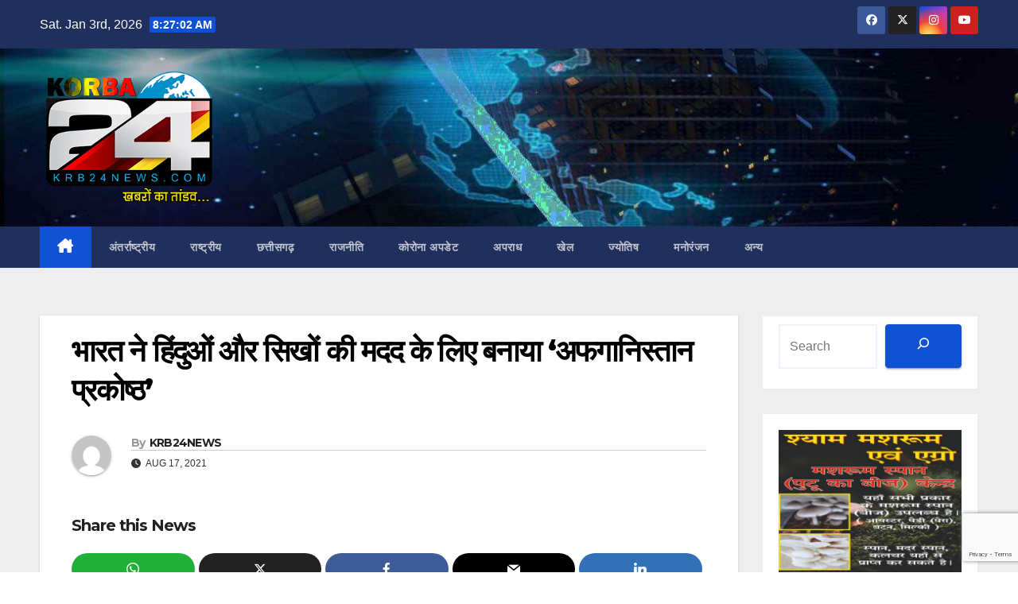

--- FILE ---
content_type: text/html; charset=UTF-8
request_url: https://krb24news.com/?p=12397
body_size: 18744
content:
<!DOCTYPE html>
<html lang="en-US">
<head>
<meta charset="UTF-8">
<meta name="viewport" content="width=device-width, initial-scale=1">
<link rel="profile" href="http://gmpg.org/xfn/11">
<meta name='robots' content='index, follow, max-image-preview:large, max-snippet:-1, max-video-preview:-1' />
	<style>img:is([sizes="auto" i], [sizes^="auto," i]) { contain-intrinsic-size: 3000px 1500px }</style>
	
	<!-- This site is optimized with the Yoast SEO plugin v25.7 - https://yoast.com/wordpress/plugins/seo/ -->
	<title>भारत ने हिंदुओं और सिखों की मदद के लिए बनाया &#039;अफगानिस्तान प्रकोष्ठ&#039; | KRB24NEWS.COM</title>
	<link rel="canonical" href="https://krb24news.com/?p=12397" />
	<meta property="og:locale" content="en_US" />
	<meta property="og:type" content="article" />
	<meta property="og:title" content="भारत ने हिंदुओं और सिखों की मदद के लिए बनाया &#039;अफगानिस्तान प्रकोष्ठ&#039; | KRB24NEWS.COM" />
	<meta property="og:description" content="Share this NewsWhatsAppXFacebookEmailLinkedIn भारत ने अफगानिस्तान से सिख और हिंदू समुदाय लोगों को निकालने के लिए विशेष &#8216;अफगानिस्तान प्रकोष्ठ&#8217; बनाया है. इसके जरिए सरकार युद्धग्रस्त देश से वापस लौटने के इच्छुक हिन्दुओं और सिखों की मदद करेगी. नई दिल्ली(KRB24NEWS) : अफगानिस्तान पर तालिबान के कब्जे की पृष्ठभूमि में विदेश मंत्रालय ने स्वदेश लौटने के इच्छुक लोगों [&hellip;]" />
	<meta property="og:url" content="https://krb24news.com/?p=12397" />
	<meta property="og:site_name" content="KRB24NEWS.COM" />
	<meta property="article:published_time" content="2021-08-17T02:33:31+00:00" />
	<meta property="article:modified_time" content="2021-08-17T02:33:33+00:00" />
	<meta name="author" content="KRB24NEWS" />
	<meta name="twitter:card" content="summary_large_image" />
	<meta name="twitter:label1" content="Written by" />
	<meta name="twitter:data1" content="KRB24NEWS" />
	<script type="application/ld+json" class="yoast-schema-graph">{"@context":"https://schema.org","@graph":[{"@type":"Article","@id":"https://krb24news.com/?p=12397#article","isPartOf":{"@id":"https://krb24news.com/?p=12397"},"author":{"name":"KRB24NEWS","@id":"https://krb24news.com/#/schema/person/6231183343f21c42c588d20101ed9dd6"},"headline":"भारत ने हिंदुओं और सिखों की मदद के लिए बनाया &#8216;अफगानिस्तान प्रकोष्ठ&#8217;","datePublished":"2021-08-17T02:33:31+00:00","dateModified":"2021-08-17T02:33:33+00:00","mainEntityOfPage":{"@id":"https://krb24news.com/?p=12397"},"wordCount":5,"commentCount":0,"publisher":{"@id":"https://krb24news.com/#organization"},"articleSection":["अंतर्राष्ट्रीय","छत्तीसगढ़"],"inLanguage":"en-US"},{"@type":"WebPage","@id":"https://krb24news.com/?p=12397","url":"https://krb24news.com/?p=12397","name":"भारत ने हिंदुओं और सिखों की मदद के लिए बनाया 'अफगानिस्तान प्रकोष्ठ' | KRB24NEWS.COM","isPartOf":{"@id":"https://krb24news.com/#website"},"datePublished":"2021-08-17T02:33:31+00:00","dateModified":"2021-08-17T02:33:33+00:00","breadcrumb":{"@id":"https://krb24news.com/?p=12397#breadcrumb"},"inLanguage":"en-US","potentialAction":[{"@type":"ReadAction","target":["https://krb24news.com/?p=12397"]}]},{"@type":"BreadcrumbList","@id":"https://krb24news.com/?p=12397#breadcrumb","itemListElement":[{"@type":"ListItem","position":1,"name":"Home","item":"https://krb24news.com/"},{"@type":"ListItem","position":2,"name":"भारत ने हिंदुओं और सिखों की मदद के लिए बनाया &#8216;अफगानिस्तान प्रकोष्ठ&#8217;"}]},{"@type":"WebSite","@id":"https://krb24news.com/#website","url":"https://krb24news.com/","name":"KRB24NEWS.COM","description":"ख़बरों का तांडव...","publisher":{"@id":"https://krb24news.com/#organization"},"potentialAction":[{"@type":"SearchAction","target":{"@type":"EntryPoint","urlTemplate":"https://krb24news.com/?s={search_term_string}"},"query-input":{"@type":"PropertyValueSpecification","valueRequired":true,"valueName":"search_term_string"}}],"inLanguage":"en-US"},{"@type":"Organization","@id":"https://krb24news.com/#organization","name":"krb24news.com","url":"https://krb24news.com/","logo":{"@type":"ImageObject","inLanguage":"en-US","@id":"https://krb24news.com/#/schema/logo/image/","url":"https://krb24news.com/wp-content/uploads/2021/05/cropped-cropped-LOGO-004-1.png","contentUrl":"https://krb24news.com/wp-content/uploads/2021/05/cropped-cropped-LOGO-004-1.png","width":300,"height":235,"caption":"krb24news.com"},"image":{"@id":"https://krb24news.com/#/schema/logo/image/"}},{"@type":"Person","@id":"https://krb24news.com/#/schema/person/6231183343f21c42c588d20101ed9dd6","name":"KRB24NEWS","image":{"@type":"ImageObject","inLanguage":"en-US","@id":"https://krb24news.com/#/schema/person/image/","url":"https://secure.gravatar.com/avatar/61a6b138100eefa07f087ca8f51f6eaf324a90b061ded8dbbe19f3b3794342ea?s=96&d=mm&r=g","contentUrl":"https://secure.gravatar.com/avatar/61a6b138100eefa07f087ca8f51f6eaf324a90b061ded8dbbe19f3b3794342ea?s=96&d=mm&r=g","caption":"KRB24NEWS"},"sameAs":["https://krb24news.com"],"url":"https://krb24news.com/?author=2"}]}</script>
	<!-- / Yoast SEO plugin. -->


<link rel='dns-prefetch' href='//fonts.googleapis.com' />
<link rel="alternate" type="application/rss+xml" title="KRB24NEWS.COM &raquo; Feed" href="https://krb24news.com/?feed=rss2" />
<script>
window._wpemojiSettings = {"baseUrl":"https:\/\/s.w.org\/images\/core\/emoji\/16.0.1\/72x72\/","ext":".png","svgUrl":"https:\/\/s.w.org\/images\/core\/emoji\/16.0.1\/svg\/","svgExt":".svg","source":{"concatemoji":"https:\/\/krb24news.com\/wp-includes\/js\/wp-emoji-release.min.js?ver=6.8.3"}};
/*! This file is auto-generated */
!function(s,n){var o,i,e;function c(e){try{var t={supportTests:e,timestamp:(new Date).valueOf()};sessionStorage.setItem(o,JSON.stringify(t))}catch(e){}}function p(e,t,n){e.clearRect(0,0,e.canvas.width,e.canvas.height),e.fillText(t,0,0);var t=new Uint32Array(e.getImageData(0,0,e.canvas.width,e.canvas.height).data),a=(e.clearRect(0,0,e.canvas.width,e.canvas.height),e.fillText(n,0,0),new Uint32Array(e.getImageData(0,0,e.canvas.width,e.canvas.height).data));return t.every(function(e,t){return e===a[t]})}function u(e,t){e.clearRect(0,0,e.canvas.width,e.canvas.height),e.fillText(t,0,0);for(var n=e.getImageData(16,16,1,1),a=0;a<n.data.length;a++)if(0!==n.data[a])return!1;return!0}function f(e,t,n,a){switch(t){case"flag":return n(e,"\ud83c\udff3\ufe0f\u200d\u26a7\ufe0f","\ud83c\udff3\ufe0f\u200b\u26a7\ufe0f")?!1:!n(e,"\ud83c\udde8\ud83c\uddf6","\ud83c\udde8\u200b\ud83c\uddf6")&&!n(e,"\ud83c\udff4\udb40\udc67\udb40\udc62\udb40\udc65\udb40\udc6e\udb40\udc67\udb40\udc7f","\ud83c\udff4\u200b\udb40\udc67\u200b\udb40\udc62\u200b\udb40\udc65\u200b\udb40\udc6e\u200b\udb40\udc67\u200b\udb40\udc7f");case"emoji":return!a(e,"\ud83e\udedf")}return!1}function g(e,t,n,a){var r="undefined"!=typeof WorkerGlobalScope&&self instanceof WorkerGlobalScope?new OffscreenCanvas(300,150):s.createElement("canvas"),o=r.getContext("2d",{willReadFrequently:!0}),i=(o.textBaseline="top",o.font="600 32px Arial",{});return e.forEach(function(e){i[e]=t(o,e,n,a)}),i}function t(e){var t=s.createElement("script");t.src=e,t.defer=!0,s.head.appendChild(t)}"undefined"!=typeof Promise&&(o="wpEmojiSettingsSupports",i=["flag","emoji"],n.supports={everything:!0,everythingExceptFlag:!0},e=new Promise(function(e){s.addEventListener("DOMContentLoaded",e,{once:!0})}),new Promise(function(t){var n=function(){try{var e=JSON.parse(sessionStorage.getItem(o));if("object"==typeof e&&"number"==typeof e.timestamp&&(new Date).valueOf()<e.timestamp+604800&&"object"==typeof e.supportTests)return e.supportTests}catch(e){}return null}();if(!n){if("undefined"!=typeof Worker&&"undefined"!=typeof OffscreenCanvas&&"undefined"!=typeof URL&&URL.createObjectURL&&"undefined"!=typeof Blob)try{var e="postMessage("+g.toString()+"("+[JSON.stringify(i),f.toString(),p.toString(),u.toString()].join(",")+"));",a=new Blob([e],{type:"text/javascript"}),r=new Worker(URL.createObjectURL(a),{name:"wpTestEmojiSupports"});return void(r.onmessage=function(e){c(n=e.data),r.terminate(),t(n)})}catch(e){}c(n=g(i,f,p,u))}t(n)}).then(function(e){for(var t in e)n.supports[t]=e[t],n.supports.everything=n.supports.everything&&n.supports[t],"flag"!==t&&(n.supports.everythingExceptFlag=n.supports.everythingExceptFlag&&n.supports[t]);n.supports.everythingExceptFlag=n.supports.everythingExceptFlag&&!n.supports.flag,n.DOMReady=!1,n.readyCallback=function(){n.DOMReady=!0}}).then(function(){return e}).then(function(){var e;n.supports.everything||(n.readyCallback(),(e=n.source||{}).concatemoji?t(e.concatemoji):e.wpemoji&&e.twemoji&&(t(e.twemoji),t(e.wpemoji)))}))}((window,document),window._wpemojiSettings);
</script>

<style id='wp-emoji-styles-inline-css'>

	img.wp-smiley, img.emoji {
		display: inline !important;
		border: none !important;
		box-shadow: none !important;
		height: 1em !important;
		width: 1em !important;
		margin: 0 0.07em !important;
		vertical-align: -0.1em !important;
		background: none !important;
		padding: 0 !important;
	}
</style>
<link rel='stylesheet' id='wp-block-library-css' href='https://krb24news.com/wp-includes/css/dist/block-library/style.min.css?ver=6.8.3' media='all' />
<style id='wp-block-library-theme-inline-css'>
.wp-block-audio :where(figcaption){color:#555;font-size:13px;text-align:center}.is-dark-theme .wp-block-audio :where(figcaption){color:#ffffffa6}.wp-block-audio{margin:0 0 1em}.wp-block-code{border:1px solid #ccc;border-radius:4px;font-family:Menlo,Consolas,monaco,monospace;padding:.8em 1em}.wp-block-embed :where(figcaption){color:#555;font-size:13px;text-align:center}.is-dark-theme .wp-block-embed :where(figcaption){color:#ffffffa6}.wp-block-embed{margin:0 0 1em}.blocks-gallery-caption{color:#555;font-size:13px;text-align:center}.is-dark-theme .blocks-gallery-caption{color:#ffffffa6}:root :where(.wp-block-image figcaption){color:#555;font-size:13px;text-align:center}.is-dark-theme :root :where(.wp-block-image figcaption){color:#ffffffa6}.wp-block-image{margin:0 0 1em}.wp-block-pullquote{border-bottom:4px solid;border-top:4px solid;color:currentColor;margin-bottom:1.75em}.wp-block-pullquote cite,.wp-block-pullquote footer,.wp-block-pullquote__citation{color:currentColor;font-size:.8125em;font-style:normal;text-transform:uppercase}.wp-block-quote{border-left:.25em solid;margin:0 0 1.75em;padding-left:1em}.wp-block-quote cite,.wp-block-quote footer{color:currentColor;font-size:.8125em;font-style:normal;position:relative}.wp-block-quote:where(.has-text-align-right){border-left:none;border-right:.25em solid;padding-left:0;padding-right:1em}.wp-block-quote:where(.has-text-align-center){border:none;padding-left:0}.wp-block-quote.is-large,.wp-block-quote.is-style-large,.wp-block-quote:where(.is-style-plain){border:none}.wp-block-search .wp-block-search__label{font-weight:700}.wp-block-search__button{border:1px solid #ccc;padding:.375em .625em}:where(.wp-block-group.has-background){padding:1.25em 2.375em}.wp-block-separator.has-css-opacity{opacity:.4}.wp-block-separator{border:none;border-bottom:2px solid;margin-left:auto;margin-right:auto}.wp-block-separator.has-alpha-channel-opacity{opacity:1}.wp-block-separator:not(.is-style-wide):not(.is-style-dots){width:100px}.wp-block-separator.has-background:not(.is-style-dots){border-bottom:none;height:1px}.wp-block-separator.has-background:not(.is-style-wide):not(.is-style-dots){height:2px}.wp-block-table{margin:0 0 1em}.wp-block-table td,.wp-block-table th{word-break:normal}.wp-block-table :where(figcaption){color:#555;font-size:13px;text-align:center}.is-dark-theme .wp-block-table :where(figcaption){color:#ffffffa6}.wp-block-video :where(figcaption){color:#555;font-size:13px;text-align:center}.is-dark-theme .wp-block-video :where(figcaption){color:#ffffffa6}.wp-block-video{margin:0 0 1em}:root :where(.wp-block-template-part.has-background){margin-bottom:0;margin-top:0;padding:1.25em 2.375em}
</style>
<style id='classic-theme-styles-inline-css'>
/*! This file is auto-generated */
.wp-block-button__link{color:#fff;background-color:#32373c;border-radius:9999px;box-shadow:none;text-decoration:none;padding:calc(.667em + 2px) calc(1.333em + 2px);font-size:1.125em}.wp-block-file__button{background:#32373c;color:#fff;text-decoration:none}
</style>
<style id='global-styles-inline-css'>
:root{--wp--preset--aspect-ratio--square: 1;--wp--preset--aspect-ratio--4-3: 4/3;--wp--preset--aspect-ratio--3-4: 3/4;--wp--preset--aspect-ratio--3-2: 3/2;--wp--preset--aspect-ratio--2-3: 2/3;--wp--preset--aspect-ratio--16-9: 16/9;--wp--preset--aspect-ratio--9-16: 9/16;--wp--preset--color--black: #000000;--wp--preset--color--cyan-bluish-gray: #abb8c3;--wp--preset--color--white: #ffffff;--wp--preset--color--pale-pink: #f78da7;--wp--preset--color--vivid-red: #cf2e2e;--wp--preset--color--luminous-vivid-orange: #ff6900;--wp--preset--color--luminous-vivid-amber: #fcb900;--wp--preset--color--light-green-cyan: #7bdcb5;--wp--preset--color--vivid-green-cyan: #00d084;--wp--preset--color--pale-cyan-blue: #8ed1fc;--wp--preset--color--vivid-cyan-blue: #0693e3;--wp--preset--color--vivid-purple: #9b51e0;--wp--preset--gradient--vivid-cyan-blue-to-vivid-purple: linear-gradient(135deg,rgba(6,147,227,1) 0%,rgb(155,81,224) 100%);--wp--preset--gradient--light-green-cyan-to-vivid-green-cyan: linear-gradient(135deg,rgb(122,220,180) 0%,rgb(0,208,130) 100%);--wp--preset--gradient--luminous-vivid-amber-to-luminous-vivid-orange: linear-gradient(135deg,rgba(252,185,0,1) 0%,rgba(255,105,0,1) 100%);--wp--preset--gradient--luminous-vivid-orange-to-vivid-red: linear-gradient(135deg,rgba(255,105,0,1) 0%,rgb(207,46,46) 100%);--wp--preset--gradient--very-light-gray-to-cyan-bluish-gray: linear-gradient(135deg,rgb(238,238,238) 0%,rgb(169,184,195) 100%);--wp--preset--gradient--cool-to-warm-spectrum: linear-gradient(135deg,rgb(74,234,220) 0%,rgb(151,120,209) 20%,rgb(207,42,186) 40%,rgb(238,44,130) 60%,rgb(251,105,98) 80%,rgb(254,248,76) 100%);--wp--preset--gradient--blush-light-purple: linear-gradient(135deg,rgb(255,206,236) 0%,rgb(152,150,240) 100%);--wp--preset--gradient--blush-bordeaux: linear-gradient(135deg,rgb(254,205,165) 0%,rgb(254,45,45) 50%,rgb(107,0,62) 100%);--wp--preset--gradient--luminous-dusk: linear-gradient(135deg,rgb(255,203,112) 0%,rgb(199,81,192) 50%,rgb(65,88,208) 100%);--wp--preset--gradient--pale-ocean: linear-gradient(135deg,rgb(255,245,203) 0%,rgb(182,227,212) 50%,rgb(51,167,181) 100%);--wp--preset--gradient--electric-grass: linear-gradient(135deg,rgb(202,248,128) 0%,rgb(113,206,126) 100%);--wp--preset--gradient--midnight: linear-gradient(135deg,rgb(2,3,129) 0%,rgb(40,116,252) 100%);--wp--preset--font-size--small: 13px;--wp--preset--font-size--medium: 20px;--wp--preset--font-size--large: 36px;--wp--preset--font-size--x-large: 42px;--wp--preset--spacing--20: 0.44rem;--wp--preset--spacing--30: 0.67rem;--wp--preset--spacing--40: 1rem;--wp--preset--spacing--50: 1.5rem;--wp--preset--spacing--60: 2.25rem;--wp--preset--spacing--70: 3.38rem;--wp--preset--spacing--80: 5.06rem;--wp--preset--shadow--natural: 6px 6px 9px rgba(0, 0, 0, 0.2);--wp--preset--shadow--deep: 12px 12px 50px rgba(0, 0, 0, 0.4);--wp--preset--shadow--sharp: 6px 6px 0px rgba(0, 0, 0, 0.2);--wp--preset--shadow--outlined: 6px 6px 0px -3px rgba(255, 255, 255, 1), 6px 6px rgba(0, 0, 0, 1);--wp--preset--shadow--crisp: 6px 6px 0px rgba(0, 0, 0, 1);}:where(.is-layout-flex){gap: 0.5em;}:where(.is-layout-grid){gap: 0.5em;}body .is-layout-flex{display: flex;}.is-layout-flex{flex-wrap: wrap;align-items: center;}.is-layout-flex > :is(*, div){margin: 0;}body .is-layout-grid{display: grid;}.is-layout-grid > :is(*, div){margin: 0;}:where(.wp-block-columns.is-layout-flex){gap: 2em;}:where(.wp-block-columns.is-layout-grid){gap: 2em;}:where(.wp-block-post-template.is-layout-flex){gap: 1.25em;}:where(.wp-block-post-template.is-layout-grid){gap: 1.25em;}.has-black-color{color: var(--wp--preset--color--black) !important;}.has-cyan-bluish-gray-color{color: var(--wp--preset--color--cyan-bluish-gray) !important;}.has-white-color{color: var(--wp--preset--color--white) !important;}.has-pale-pink-color{color: var(--wp--preset--color--pale-pink) !important;}.has-vivid-red-color{color: var(--wp--preset--color--vivid-red) !important;}.has-luminous-vivid-orange-color{color: var(--wp--preset--color--luminous-vivid-orange) !important;}.has-luminous-vivid-amber-color{color: var(--wp--preset--color--luminous-vivid-amber) !important;}.has-light-green-cyan-color{color: var(--wp--preset--color--light-green-cyan) !important;}.has-vivid-green-cyan-color{color: var(--wp--preset--color--vivid-green-cyan) !important;}.has-pale-cyan-blue-color{color: var(--wp--preset--color--pale-cyan-blue) !important;}.has-vivid-cyan-blue-color{color: var(--wp--preset--color--vivid-cyan-blue) !important;}.has-vivid-purple-color{color: var(--wp--preset--color--vivid-purple) !important;}.has-black-background-color{background-color: var(--wp--preset--color--black) !important;}.has-cyan-bluish-gray-background-color{background-color: var(--wp--preset--color--cyan-bluish-gray) !important;}.has-white-background-color{background-color: var(--wp--preset--color--white) !important;}.has-pale-pink-background-color{background-color: var(--wp--preset--color--pale-pink) !important;}.has-vivid-red-background-color{background-color: var(--wp--preset--color--vivid-red) !important;}.has-luminous-vivid-orange-background-color{background-color: var(--wp--preset--color--luminous-vivid-orange) !important;}.has-luminous-vivid-amber-background-color{background-color: var(--wp--preset--color--luminous-vivid-amber) !important;}.has-light-green-cyan-background-color{background-color: var(--wp--preset--color--light-green-cyan) !important;}.has-vivid-green-cyan-background-color{background-color: var(--wp--preset--color--vivid-green-cyan) !important;}.has-pale-cyan-blue-background-color{background-color: var(--wp--preset--color--pale-cyan-blue) !important;}.has-vivid-cyan-blue-background-color{background-color: var(--wp--preset--color--vivid-cyan-blue) !important;}.has-vivid-purple-background-color{background-color: var(--wp--preset--color--vivid-purple) !important;}.has-black-border-color{border-color: var(--wp--preset--color--black) !important;}.has-cyan-bluish-gray-border-color{border-color: var(--wp--preset--color--cyan-bluish-gray) !important;}.has-white-border-color{border-color: var(--wp--preset--color--white) !important;}.has-pale-pink-border-color{border-color: var(--wp--preset--color--pale-pink) !important;}.has-vivid-red-border-color{border-color: var(--wp--preset--color--vivid-red) !important;}.has-luminous-vivid-orange-border-color{border-color: var(--wp--preset--color--luminous-vivid-orange) !important;}.has-luminous-vivid-amber-border-color{border-color: var(--wp--preset--color--luminous-vivid-amber) !important;}.has-light-green-cyan-border-color{border-color: var(--wp--preset--color--light-green-cyan) !important;}.has-vivid-green-cyan-border-color{border-color: var(--wp--preset--color--vivid-green-cyan) !important;}.has-pale-cyan-blue-border-color{border-color: var(--wp--preset--color--pale-cyan-blue) !important;}.has-vivid-cyan-blue-border-color{border-color: var(--wp--preset--color--vivid-cyan-blue) !important;}.has-vivid-purple-border-color{border-color: var(--wp--preset--color--vivid-purple) !important;}.has-vivid-cyan-blue-to-vivid-purple-gradient-background{background: var(--wp--preset--gradient--vivid-cyan-blue-to-vivid-purple) !important;}.has-light-green-cyan-to-vivid-green-cyan-gradient-background{background: var(--wp--preset--gradient--light-green-cyan-to-vivid-green-cyan) !important;}.has-luminous-vivid-amber-to-luminous-vivid-orange-gradient-background{background: var(--wp--preset--gradient--luminous-vivid-amber-to-luminous-vivid-orange) !important;}.has-luminous-vivid-orange-to-vivid-red-gradient-background{background: var(--wp--preset--gradient--luminous-vivid-orange-to-vivid-red) !important;}.has-very-light-gray-to-cyan-bluish-gray-gradient-background{background: var(--wp--preset--gradient--very-light-gray-to-cyan-bluish-gray) !important;}.has-cool-to-warm-spectrum-gradient-background{background: var(--wp--preset--gradient--cool-to-warm-spectrum) !important;}.has-blush-light-purple-gradient-background{background: var(--wp--preset--gradient--blush-light-purple) !important;}.has-blush-bordeaux-gradient-background{background: var(--wp--preset--gradient--blush-bordeaux) !important;}.has-luminous-dusk-gradient-background{background: var(--wp--preset--gradient--luminous-dusk) !important;}.has-pale-ocean-gradient-background{background: var(--wp--preset--gradient--pale-ocean) !important;}.has-electric-grass-gradient-background{background: var(--wp--preset--gradient--electric-grass) !important;}.has-midnight-gradient-background{background: var(--wp--preset--gradient--midnight) !important;}.has-small-font-size{font-size: var(--wp--preset--font-size--small) !important;}.has-medium-font-size{font-size: var(--wp--preset--font-size--medium) !important;}.has-large-font-size{font-size: var(--wp--preset--font-size--large) !important;}.has-x-large-font-size{font-size: var(--wp--preset--font-size--x-large) !important;}
:where(.wp-block-post-template.is-layout-flex){gap: 1.25em;}:where(.wp-block-post-template.is-layout-grid){gap: 1.25em;}
:where(.wp-block-columns.is-layout-flex){gap: 2em;}:where(.wp-block-columns.is-layout-grid){gap: 2em;}
:root :where(.wp-block-pullquote){font-size: 1.5em;line-height: 1.6;}
</style>
<link rel='stylesheet' id='contact-form-7-css' href='https://krb24news.com/wp-content/plugins/contact-form-7/includes/css/styles.css?ver=6.1.1' media='all' />
<link rel='stylesheet' id='newsup-fonts-css' href='//fonts.googleapis.com/css?family=Montserrat%3A400%2C500%2C700%2C800%7CWork%2BSans%3A300%2C400%2C500%2C600%2C700%2C800%2C900%26display%3Dswap&#038;subset=latin%2Clatin-ext' media='all' />
<link rel='stylesheet' id='bootstrap-css' href='https://krb24news.com/wp-content/themes/newsup/css/bootstrap.css?ver=6.8.3' media='all' />
<link rel='stylesheet' id='newsup-style-css' href='https://krb24news.com/wp-content/themes/newsup/style.css?ver=6.8.3' media='all' />
<link rel='stylesheet' id='newsup-default-css' href='https://krb24news.com/wp-content/themes/newsup/css/colors/default.css?ver=6.8.3' media='all' />
<link rel='stylesheet' id='font-awesome-5-all-css' href='https://krb24news.com/wp-content/themes/newsup/css/font-awesome/css/all.min.css?ver=6.8.3' media='all' />
<link rel='stylesheet' id='font-awesome-4-shim-css' href='https://krb24news.com/wp-content/themes/newsup/css/font-awesome/css/v4-shims.min.css?ver=6.8.3' media='all' />
<link rel='stylesheet' id='owl-carousel-css' href='https://krb24news.com/wp-content/themes/newsup/css/owl.carousel.css?ver=6.8.3' media='all' />
<link rel='stylesheet' id='smartmenus-css' href='https://krb24news.com/wp-content/themes/newsup/css/jquery.smartmenus.bootstrap.css?ver=6.8.3' media='all' />
<link rel='stylesheet' id='newsup-custom-css-css' href='https://krb24news.com/wp-content/themes/newsup/inc/ansar/customize/css/customizer.css?ver=1.0' media='all' />
<link rel='stylesheet' id='meks_ess-main-css' href='https://krb24news.com/wp-content/plugins/meks-easy-social-share/assets/css/main.css?ver=1.3' media='all' />
<script src="https://krb24news.com/wp-includes/js/jquery/jquery.min.js?ver=3.7.1" id="jquery-core-js"></script>
<script src="https://krb24news.com/wp-includes/js/jquery/jquery-migrate.min.js?ver=3.4.1" id="jquery-migrate-js"></script>
<script src="https://krb24news.com/wp-content/themes/newsup/js/navigation.js?ver=6.8.3" id="newsup-navigation-js"></script>
<script src="https://krb24news.com/wp-content/themes/newsup/js/bootstrap.js?ver=6.8.3" id="bootstrap-js"></script>
<script src="https://krb24news.com/wp-content/themes/newsup/js/owl.carousel.min.js?ver=6.8.3" id="owl-carousel-min-js"></script>
<script src="https://krb24news.com/wp-content/themes/newsup/js/jquery.smartmenus.js?ver=6.8.3" id="smartmenus-js-js"></script>
<script src="https://krb24news.com/wp-content/themes/newsup/js/jquery.smartmenus.bootstrap.js?ver=6.8.3" id="bootstrap-smartmenus-js-js"></script>
<script src="https://krb24news.com/wp-content/themes/newsup/js/jquery.marquee.js?ver=6.8.3" id="newsup-marquee-js-js"></script>
<script src="https://krb24news.com/wp-content/themes/newsup/js/main.js?ver=6.8.3" id="newsup-main-js-js"></script>
<link rel="https://api.w.org/" href="https://krb24news.com/index.php?rest_route=/" /><link rel="alternate" title="JSON" type="application/json" href="https://krb24news.com/index.php?rest_route=/wp/v2/posts/12397" /><link rel="EditURI" type="application/rsd+xml" title="RSD" href="https://krb24news.com/xmlrpc.php?rsd" />
<meta name="generator" content="WordPress 6.8.3" />
<link rel='shortlink' href='https://krb24news.com/?p=12397' />
<link rel="alternate" title="oEmbed (JSON)" type="application/json+oembed" href="https://krb24news.com/index.php?rest_route=%2Foembed%2F1.0%2Fembed&#038;url=https%3A%2F%2Fkrb24news.com%2F%3Fp%3D12397" />
<link rel="alternate" title="oEmbed (XML)" type="text/xml+oembed" href="https://krb24news.com/index.php?rest_route=%2Foembed%2F1.0%2Fembed&#038;url=https%3A%2F%2Fkrb24news.com%2F%3Fp%3D12397&#038;format=xml" />
		<script>
			var jabvfcr = {
				selector: "FOOTER &gt; DIV &gt; DIV &gt; DIV &gt; DIV &gt; DIV &gt; P",
				manipulation: "replaceWith",
				html: 'Copyright © <a href="https://krb24news.com/"><strong>KORBA 24 NEWS</strong></a> | All rights reserved |  Powered by <a href="http://hptechlabs.in/"><strong>HP TECHLABS</strong></a>'
			};
		</script>
		 
<style type="text/css" id="custom-background-css">
    .wrapper { background-color: #eee; }
</style>
    <style type="text/css">
            .site-title,
        .site-description {
            position: absolute;
            clip: rect(1px, 1px, 1px, 1px);
        }
        </style>
    <link rel="icon" href="https://krb24news.com/wp-content/uploads/2021/05/cropped-cropped-LOGO-004-1-150x150.png" sizes="32x32" />
<link rel="icon" href="https://krb24news.com/wp-content/uploads/2021/05/cropped-cropped-LOGO-004-1.png" sizes="192x192" />
<link rel="apple-touch-icon" href="https://krb24news.com/wp-content/uploads/2021/05/cropped-cropped-LOGO-004-1.png" />
<meta name="msapplication-TileImage" content="https://krb24news.com/wp-content/uploads/2021/05/cropped-cropped-LOGO-004-1.png" />
</head>
<body class="wp-singular post-template-default single single-post postid-12397 single-format-standard wp-custom-logo wp-embed-responsive wp-theme-newsup ta-hide-date-author-in-list" >
<div id="page" class="site">
<a class="skip-link screen-reader-text" href="#content">
Skip to content</a>
  <div class="wrapper" id="custom-background-css">
    <header class="mg-headwidget">
      <!--==================== TOP BAR ====================-->
      <div class="mg-head-detail hidden-xs">
    <div class="container-fluid">
        <div class="row align-items-center">
            <div class="col-md-6 col-xs-12">
                <ul class="info-left">
                                <li>Sat. Jan 3rd, 2026                 <span  id="time" class="time"></span>
                        </li>
                        </ul>
            </div>
            <div class="col-md-6 col-xs-12">
                <ul class="mg-social info-right">
                            <li>
            <a  target="_blank"  href="https://www.facebook.com/rahul.dixena.7">
                <span class="icon-soci facebook">
                    <i class="fab fa-facebook"></i>
                </span> 
            </a>
        </li>
                <li>
            <a target="_blank" href="https://twitter.com/808fa0b994764ce">
                <span class="icon-soci x-twitter">
                    <i class="fa-brands fa-x-twitter"></i>
                </span>
            </a>
        </li>
                <li>
            <a target="_blank"  href="https://www.instagram.com/rahuldixena/">
                <span class="icon-soci instagram">
                    <i class="fab fa-instagram"></i>
                </span>
            </a>
        </li>
                <li>
            <a target="_blank"  href="#">
                <span class="icon-soci youtube">
                    <i class="fab fa-youtube"></i>
                </span>
            </a>
        </li>
                        </ul>
            </div>
        </div>
    </div>
</div>
      <div class="clearfix"></div>

      
      <div class="mg-nav-widget-area-back" style='background-image: url("https://krb24news.com/wp-content/uploads/2021/05/cropped-PicsArt_05-14-07.12.27.jpg" );'>
                <div class="overlay">
          <div class="inner" > 
              <div class="container-fluid">
                  <div class="mg-nav-widget-area">
                    <div class="row align-items-center">
                      <div class="col-md-3 text-center-xs">
                        <div class="navbar-header">
                          <div class="site-logo">
                            <a href="https://krb24news.com/" class="navbar-brand" rel="home"><img width="300" height="235" src="https://krb24news.com/wp-content/uploads/2021/05/cropped-cropped-LOGO-004-1.png" class="custom-logo" alt="KRB24NEWS.COM" decoding="async" fetchpriority="high" srcset="https://krb24news.com/wp-content/uploads/2021/05/cropped-cropped-LOGO-004-1.png 300w, https://krb24news.com/wp-content/uploads/2021/05/cropped-cropped-LOGO-004-1-20x16.png 20w" sizes="(max-width: 300px) 100vw, 300px" /></a>                          </div>
                          <div class="site-branding-text d-none">
                                                            <p class="site-title"> <a href="https://krb24news.com/" rel="home">KRB24NEWS.COM</a></p>
                                                            <p class="site-description">ख़बरों का तांडव...</p>
                          </div>    
                        </div>
                      </div>
                                          </div>
                  </div>
              </div>
          </div>
        </div>
      </div>
    <div class="mg-menu-full">
      <nav class="navbar navbar-expand-lg navbar-wp">
        <div class="container-fluid">
          <!-- Right nav -->
          <div class="m-header align-items-center">
                            <a class="mobilehomebtn" href="https://krb24news.com"><span class="fa-solid fa-house-chimney"></span></a>
              <!-- navbar-toggle -->
              <button class="navbar-toggler mx-auto" type="button" data-toggle="collapse" data-target="#navbar-wp" aria-controls="navbarSupportedContent" aria-expanded="false" aria-label="Toggle navigation">
                <span class="burger">
                  <span class="burger-line"></span>
                  <span class="burger-line"></span>
                  <span class="burger-line"></span>
                </span>
              </button>
              <!-- /navbar-toggle -->
                            
          </div>
          <!-- /Right nav --> 
          <div class="collapse navbar-collapse" id="navbar-wp">
            <div class="d-md-block">
              <ul id="menu-main-nav-menu" class="nav navbar-nav mr-auto "><li class="active home"><a class="homebtn" href="https://krb24news.com"><span class='fa-solid fa-house-chimney'></span></a></li><li id="menu-item-31" class="menu-item menu-item-type-taxonomy menu-item-object-category current-post-ancestor current-menu-parent current-post-parent menu-item-31"><a class="nav-link" title="अंतर्राष्ट्रीय" href="https://krb24news.com/?cat=5">अंतर्राष्ट्रीय</a></li>
<li id="menu-item-40" class="menu-item menu-item-type-taxonomy menu-item-object-category menu-item-40"><a class="nav-link" title="राष्ट्रीय" href="https://krb24news.com/?cat=4">राष्ट्रीय</a></li>
<li id="menu-item-36" class="menu-item menu-item-type-taxonomy menu-item-object-category current-post-ancestor current-menu-parent current-post-parent menu-item-36"><a class="nav-link" title="छत्तीसगढ़" href="https://krb24news.com/?cat=3">छत्तीसगढ़</a></li>
<li id="menu-item-39" class="menu-item menu-item-type-taxonomy menu-item-object-category menu-item-39"><a class="nav-link" title="राजनीति" href="https://krb24news.com/?cat=2">राजनीति</a></li>
<li id="menu-item-34" class="menu-item menu-item-type-taxonomy menu-item-object-category menu-item-34"><a class="nav-link" title="कोरोना अपडेट" href="https://krb24news.com/?cat=9">कोरोना अपडेट</a></li>
<li id="menu-item-33" class="menu-item menu-item-type-taxonomy menu-item-object-category menu-item-33"><a class="nav-link" title="अपराध" href="https://krb24news.com/?cat=6">अपराध</a></li>
<li id="menu-item-35" class="menu-item menu-item-type-taxonomy menu-item-object-category menu-item-35"><a class="nav-link" title="खेल" href="https://krb24news.com/?cat=7">खेल</a></li>
<li id="menu-item-37" class="menu-item menu-item-type-taxonomy menu-item-object-category menu-item-37"><a class="nav-link" title="ज्योतिष" href="https://krb24news.com/?cat=10">ज्योतिष</a></li>
<li id="menu-item-38" class="menu-item menu-item-type-taxonomy menu-item-object-category menu-item-38"><a class="nav-link" title="मनोरंजन" href="https://krb24news.com/?cat=8">मनोरंजन</a></li>
<li id="menu-item-32" class="menu-item menu-item-type-taxonomy menu-item-object-category menu-item-32"><a class="nav-link" title="अन्य" href="https://krb24news.com/?cat=1">अन्य</a></li>
</ul>            </div>      
          </div>
          <!-- Right nav -->
          <div class="desk-header d-lg-flex pl-3 ml-auto my-2 my-lg-0 position-relative align-items-center">
                      </div>
          <!-- /Right nav -->
      </div>
      </nav> <!-- /Navigation -->
    </div>
</header>
<div class="clearfix"></div> <!-- =========================
     Page Content Section      
============================== -->
<main id="content" class="single-class content">
  <!--container-->
    <div class="container-fluid">
      <!--row-->
        <div class="row">
                  <div class="col-lg-9 col-md-8">
                                <div class="mg-blog-post-box"> 
                    <div class="mg-header">
                                                <h1 class="title single"> <a title="Permalink to: भारत ने हिंदुओं और सिखों की मदद के लिए बनाया &#8216;अफगानिस्तान प्रकोष्ठ&#8217;">
                            भारत ने हिंदुओं और सिखों की मदद के लिए बनाया &#8216;अफगानिस्तान प्रकोष्ठ&#8217;</a>
                        </h1>
                                                <div class="media mg-info-author-block"> 
                                                        <a class="mg-author-pic" href="https://krb24news.com/?author=2"> <img alt='' src='https://secure.gravatar.com/avatar/61a6b138100eefa07f087ca8f51f6eaf324a90b061ded8dbbe19f3b3794342ea?s=150&#038;d=mm&#038;r=g' srcset='https://secure.gravatar.com/avatar/61a6b138100eefa07f087ca8f51f6eaf324a90b061ded8dbbe19f3b3794342ea?s=300&#038;d=mm&#038;r=g 2x' class='avatar avatar-150 photo' height='150' width='150' decoding='async'/> </a>
                                                        <div class="media-body">
                                                            <h4 class="media-heading"><span>By</span><a href="https://krb24news.com/?author=2">KRB24NEWS</a></h4>
                                                            <span class="mg-blog-date"><i class="fas fa-clock"></i> 
                                    Aug 17, 2021                                </span>
                                                        </div>
                        </div>
                                            </div>
                                        <article class="page-content-single small single">
                        <div class="meks_ess_share_label"><h5>Share this News</h5></div><div class="meks_ess layout-2-1 rounded no-labels solid"><a href="https://api.whatsapp.com/send?text=%E0%A4%AD%E0%A4%BE%E0%A4%B0%E0%A4%A4%20%E0%A4%A8%E0%A5%87%20%E0%A4%B9%E0%A4%BF%E0%A4%82%E0%A4%A6%E0%A5%81%E0%A4%93%E0%A4%82%20%E0%A4%94%E0%A4%B0%20%E0%A4%B8%E0%A4%BF%E0%A4%96%E0%A5%8B%E0%A4%82%20%E0%A4%95%E0%A5%80%20%E0%A4%AE%E0%A4%A6%E0%A4%A6%20%E0%A4%95%E0%A5%87%20%E0%A4%B2%E0%A4%BF%E0%A4%8F%20%E0%A4%AC%E0%A4%A8%E0%A4%BE%E0%A4%AF%E0%A4%BE%20%E2%80%98%E0%A4%85%E0%A4%AB%E0%A4%97%E0%A4%BE%E0%A4%A8%E0%A4%BF%E0%A4%B8%E0%A5%8D%E0%A4%A4%E0%A4%BE%E0%A4%A8%20%E0%A4%AA%E0%A5%8D%E0%A4%B0%E0%A4%95%E0%A5%8B%E0%A4%B7%E0%A5%8D%E0%A4%A0%E2%80%99 https%3A%2F%2Fkrb24news.com%2F%3Fp%3D12397" class="meks_ess-item socicon-whatsapp prevent-share-popup"><span>WhatsApp</span></a><a href="#" class="meks_ess-item socicon-twitter" data-url="http://twitter.com/intent/tweet?url=https%3A%2F%2Fkrb24news.com%2F%3Fp%3D12397&amp;text=%E0%A4%AD%E0%A4%BE%E0%A4%B0%E0%A4%A4%20%E0%A4%A8%E0%A5%87%20%E0%A4%B9%E0%A4%BF%E0%A4%82%E0%A4%A6%E0%A5%81%E0%A4%93%E0%A4%82%20%E0%A4%94%E0%A4%B0%20%E0%A4%B8%E0%A4%BF%E0%A4%96%E0%A5%8B%E0%A4%82%20%E0%A4%95%E0%A5%80%20%E0%A4%AE%E0%A4%A6%E0%A4%A6%20%E0%A4%95%E0%A5%87%20%E0%A4%B2%E0%A4%BF%E0%A4%8F%20%E0%A4%AC%E0%A4%A8%E0%A4%BE%E0%A4%AF%E0%A4%BE%20%E2%80%98%E0%A4%85%E0%A4%AB%E0%A4%97%E0%A4%BE%E0%A4%A8%E0%A4%BF%E0%A4%B8%E0%A5%8D%E0%A4%A4%E0%A4%BE%E0%A4%A8%20%E0%A4%AA%E0%A5%8D%E0%A4%B0%E0%A4%95%E0%A5%8B%E0%A4%B7%E0%A5%8D%E0%A4%A0%E2%80%99"><span>X</span></a><a href="#" class="meks_ess-item socicon-facebook" data-url="http://www.facebook.com/sharer/sharer.php?u=https%3A%2F%2Fkrb24news.com%2F%3Fp%3D12397&amp;t=%E0%A4%AD%E0%A4%BE%E0%A4%B0%E0%A4%A4%20%E0%A4%A8%E0%A5%87%20%E0%A4%B9%E0%A4%BF%E0%A4%82%E0%A4%A6%E0%A5%81%E0%A4%93%E0%A4%82%20%E0%A4%94%E0%A4%B0%20%E0%A4%B8%E0%A4%BF%E0%A4%96%E0%A5%8B%E0%A4%82%20%E0%A4%95%E0%A5%80%20%E0%A4%AE%E0%A4%A6%E0%A4%A6%20%E0%A4%95%E0%A5%87%20%E0%A4%B2%E0%A4%BF%E0%A4%8F%20%E0%A4%AC%E0%A4%A8%E0%A4%BE%E0%A4%AF%E0%A4%BE%20%E2%80%98%E0%A4%85%E0%A4%AB%E0%A4%97%E0%A4%BE%E0%A4%A8%E0%A4%BF%E0%A4%B8%E0%A5%8D%E0%A4%A4%E0%A4%BE%E0%A4%A8%20%E0%A4%AA%E0%A5%8D%E0%A4%B0%E0%A4%95%E0%A5%8B%E0%A4%B7%E0%A5%8D%E0%A4%A0%E2%80%99"><span>Facebook</span></a><a href="mailto:?subject=%E0%A4%AD%E0%A4%BE%E0%A4%B0%E0%A4%A4%20%E0%A4%A8%E0%A5%87%20%E0%A4%B9%E0%A4%BF%E0%A4%82%E0%A4%A6%E0%A5%81%E0%A4%93%E0%A4%82%20%E0%A4%94%E0%A4%B0%20%E0%A4%B8%E0%A4%BF%E0%A4%96%E0%A5%8B%E0%A4%82%20%E0%A4%95%E0%A5%80%20%E0%A4%AE%E0%A4%A6%E0%A4%A6%20%E0%A4%95%E0%A5%87%20%E0%A4%B2%E0%A4%BF%E0%A4%8F%20%E0%A4%AC%E0%A4%A8%E0%A4%BE%E0%A4%AF%E0%A4%BE%20%E2%80%98%E0%A4%85%E0%A4%AB%E0%A4%97%E0%A4%BE%E0%A4%A8%E0%A4%BF%E0%A4%B8%E0%A5%8D%E0%A4%A4%E0%A4%BE%E0%A4%A8%20%E0%A4%AA%E0%A5%8D%E0%A4%B0%E0%A4%95%E0%A5%8B%E0%A4%B7%E0%A5%8D%E0%A4%A0%E2%80%99&amp;body=https%3A%2F%2Fkrb24news.com%2F%3Fp%3D12397" class="meks_ess-item  socicon-mail prevent-share-popup "><span>Email</span></a><a href="#" class="meks_ess-item socicon-linkedin" data-url="https://www.linkedin.com/cws/share?url=https%3A%2F%2Fkrb24news.com%2F%3Fp%3D12397"><span>LinkedIn</span></a></div>
<p></p>



<p><strong>भारत ने अफगानिस्तान से सिख और हिंदू समुदाय लोगों को निकालने के लिए विशेष &#8216;अफगानिस्तान प्रकोष्ठ&#8217; बनाया है. इसके जरिए सरकार युद्धग्रस्त देश से वापस लौटने के इच्छुक हिन्दुओं और सिखों की मदद करेगी.</strong></p>



<p><strong>नई दिल्ली(KRB24NEWS) : </strong>अफगानिस्तान पर तालिबान के कब्जे की पृष्ठभूमि में विदेश मंत्रालय ने स्वदेश लौटने के इच्छुक लोगों तथा अन्य संबंधित विषयों में समन्वय के लिए &#8216;अफगानिस्तान प्रकोष्ठ&#8217;  का गठन किया है.</p>



<p>विदेश मंत्रालय के प्रवक्ता अरिंदम बागची ने प्रकोष्ठ के गठन की घोषणा सोमवार देर रात की. उन्होंने कहा कि युद्ध से जर्जर देश से वापस लौटने के इच्छुक हिन्दुओं और सिखों की सरकार मदद करेगी.</p>



<p>बागची ने ट्वीट किया, विदेश मंत्रालय ने स्वदेश वापसी और अफगानिस्तान से अन्य अनुरोध के समन्वय के लिए विशेष अफगानिस्तान प्रकोष्ठ गठित किया है.</p>



<p>उन्होंने संपर्क के लिए फोन नंबर +919717785379 और ईमेल आईडी &#8216;<a href="https://www.aninews.in/topic/mea">MEA</a>HelpdeskIndia@gmail.com&#8217; भी उपलब्ध कराया है.</p>



<p>तालिबान लड़ाकों के अफगानिस्तान की राजधानी काबुल में प्रवेश करने और राष्ट्रपति अशरफ गनी के नेतृत्व वाली अफगान सरकार के गिरने के एक दिन बाद, विदेश मंत्रालय ने कहा कि वह अफगानिस्तान में सिख और हिंदू समुदायों के प्रतिनिधियों के साथ लगातार संपर्क में है और अफगानिस्तान छोड़ने की इच्छा रखने वालों को भारत लाने की सुविधा प्रदान की जाएगी.</p>
                        <div class="clearfix mb-3"></div>
                        
	<nav class="navigation post-navigation" aria-label="Posts">
		<h2 class="screen-reader-text">Post navigation</h2>
		<div class="nav-links"><div class="nav-previous"><a href="https://krb24news.com/?p=12395" rel="prev">17 August 2021 राशिफल : वृषभ, मिथुन, कन्या, वृश्चिक, मकर, कुम्भ राशि वालों के विरोधी होंगे परास्त <div class="fa fa-angle-double-right"></div><span></span></a></div><div class="nav-next"><a href="https://krb24news.com/?p=12400" rel="next"><div class="fa fa-angle-double-left"></div><span></span> बस्तर में बढ़ा कोरोना संक्रमण, एक्टिव केसों की संख्या पहुंची 143</a></div></div>
	</nav>                                          </article>
                </div>
                        <div class="media mg-info-author-block">
            <a class="mg-author-pic" href="https://krb24news.com/?author=2"><img alt='' src='https://secure.gravatar.com/avatar/61a6b138100eefa07f087ca8f51f6eaf324a90b061ded8dbbe19f3b3794342ea?s=150&#038;d=mm&#038;r=g' srcset='https://secure.gravatar.com/avatar/61a6b138100eefa07f087ca8f51f6eaf324a90b061ded8dbbe19f3b3794342ea?s=300&#038;d=mm&#038;r=g 2x' class='avatar avatar-150 photo' height='150' width='150' loading='lazy' decoding='async'/></a>
                <div class="media-body">
                  <h4 class="media-heading">By <a href ="https://krb24news.com/?author=2">KRB24NEWS</a></h4>
                  <p></p>
                </div>
            </div>
                <div class="mg-featured-slider p-3 mb-4">
            <!--Start mg-realated-slider -->
            <!-- mg-sec-title -->
            <div class="mg-sec-title">
                <h4>Related Post</h4>
            </div>
            <!-- // mg-sec-title -->
            <div class="row">
                <!-- featured_post -->
                                    <!-- blog -->
                    <div class="col-md-4">
                        <div class="mg-blog-post-3 minh back-img mb-md-0 mb-2" 
                        >
                            <div class="mg-blog-inner">
                                <div class="mg-blog-category"><a class="newsup-categories category-color-2" href="https://krb24news.com/?cat=3" alt="View all posts in छत्तीसगढ़"> 
                                 छत्तीसगढ़
                             </a></div>                                <h4 class="title"> <a href="https://krb24news.com/?p=61463" title="Permalink to: नव वर्ष पर तुलेश्वर हीरा सिंह मरकाम पाली तानाखार विधायक (गोगपा सुप्रीमो) ने प्रदेश एवं क्षेत्र वासियों के सुख, शांति और समृद्धि की बधाई व शुभकामनाएँ दी">
                                  नव वर्ष पर तुलेश्वर हीरा सिंह मरकाम पाली तानाखार विधायक (गोगपा सुप्रीमो) ने प्रदेश एवं क्षेत्र वासियों के सुख, शांति और समृद्धि की बधाई व शुभकामनाएँ दी</a>
                                 </h4>
                                <div class="mg-blog-meta"> 
                                                                        <span class="mg-blog-date">
                                        <i class="fas fa-clock"></i>
                                        Jan 1, 2026                                    </span>
                                            <a class="auth" href="https://krb24news.com/?author=2">
            <i class="fas fa-user-circle"></i>KRB24NEWS        </a>
     
                                </div>   
                            </div>
                        </div>
                    </div>
                    <!-- blog -->
                                        <!-- blog -->
                    <div class="col-md-4">
                        <div class="mg-blog-post-3 minh back-img mb-md-0 mb-2" 
                        >
                            <div class="mg-blog-inner">
                                <div class="mg-blog-category"><a class="newsup-categories category-color-2" href="https://krb24news.com/?cat=3" alt="View all posts in छत्तीसगढ़"> 
                                 छत्तीसगढ़
                             </a></div>                                <h4 class="title"> <a href="https://krb24news.com/?p=61458" title="Permalink to: गुरु घासीदास जयंती पर मंगामार शांतिनगर में आस्था और एकता के साथ गुरु घासीदास जयंती सम्पन्न">
                                  गुरु घासीदास जयंती पर मंगामार शांतिनगर में आस्था और एकता के साथ गुरु घासीदास जयंती सम्पन्न</a>
                                 </h4>
                                <div class="mg-blog-meta"> 
                                                                        <span class="mg-blog-date">
                                        <i class="fas fa-clock"></i>
                                        Dec 20, 2025                                    </span>
                                            <a class="auth" href="https://krb24news.com/?author=2">
            <i class="fas fa-user-circle"></i>KRB24NEWS        </a>
     
                                </div>   
                            </div>
                        </div>
                    </div>
                    <!-- blog -->
                                        <!-- blog -->
                    <div class="col-md-4">
                        <div class="mg-blog-post-3 minh back-img mb-md-0 mb-2" 
                        >
                            <div class="mg-blog-inner">
                                <div class="mg-blog-category"><a class="newsup-categories category-color-2" href="https://krb24news.com/?cat=3" alt="View all posts in छत्तीसगढ़"> 
                                 छत्तीसगढ़
                             </a></div>                                <h4 class="title"> <a href="https://krb24news.com/?p=61450" title="Permalink to: सेजस मदनपुर में वीरगाथा प्रोजेक्टके माध्यम से देशभक्ति जगाया गया, वन्दे मातरम गायन कर वीर सपूतों की जीवनी से प्रेरित हुए विद्यार्थी">
                                  सेजस मदनपुर में वीरगाथा प्रोजेक्टके माध्यम से देशभक्ति जगाया गया, वन्दे मातरम गायन कर वीर सपूतों की जीवनी से प्रेरित हुए विद्यार्थी</a>
                                 </h4>
                                <div class="mg-blog-meta"> 
                                                                        <span class="mg-blog-date">
                                        <i class="fas fa-clock"></i>
                                        Nov 7, 2025                                    </span>
                                            <a class="auth" href="https://krb24news.com/?author=2">
            <i class="fas fa-user-circle"></i>KRB24NEWS        </a>
     
                                </div>   
                            </div>
                        </div>
                    </div>
                    <!-- blog -->
                                </div> 
        </div>
        <!--End mg-realated-slider -->
                </div>
        <aside class="col-lg-3 col-md-4 sidebar-sticky">
                
<aside id="secondary" class="widget-area" role="complementary">
	<div id="sidebar-right" class="mg-sidebar">
		<div id="block-5" class="mg-widget widget_block widget_search"><form role="search" method="get" action="https://krb24news.com/" class="wp-block-search__button-inside wp-block-search__icon-button aligncenter wp-block-search"    ><label class="wp-block-search__label screen-reader-text" for="wp-block-search__input-1" >Search</label><div class="wp-block-search__inside-wrapper " ><input class="wp-block-search__input" id="wp-block-search__input-1" placeholder="Search" value="" type="search" name="s" required /><button aria-label="Search" class="wp-block-search__button has-icon wp-element-button" type="submit" ><svg class="search-icon" viewBox="0 0 24 24" width="24" height="24">
					<path d="M13 5c-3.3 0-6 2.7-6 6 0 1.4.5 2.7 1.3 3.7l-3.8 3.8 1.1 1.1 3.8-3.8c1 .8 2.3 1.3 3.7 1.3 3.3 0 6-2.7 6-6S16.3 5 13 5zm0 10.5c-2.5 0-4.5-2-4.5-4.5s2-4.5 4.5-4.5 4.5 2 4.5 4.5-2 4.5-4.5 4.5z"></path>
				</svg></button></div></form></div><div id="block-32" class="mg-widget widget_block widget_media_image">
<figure class="wp-block-image size-full"><img loading="lazy" decoding="async" width="936" height="792" src="http://krb24news.com/wp-content/uploads/2021/08/PicsArt_08-26-09.55.02.jpg" alt="" class="wp-image-12652" srcset="https://krb24news.com/wp-content/uploads/2021/08/PicsArt_08-26-09.55.02.jpg 936w, https://krb24news.com/wp-content/uploads/2021/08/PicsArt_08-26-09.55.02-300x254.jpg 300w, https://krb24news.com/wp-content/uploads/2021/08/PicsArt_08-26-09.55.02-768x650.jpg 768w, https://krb24news.com/wp-content/uploads/2021/08/PicsArt_08-26-09.55.02-20x17.jpg 20w" sizes="auto, (max-width: 936px) 100vw, 936px" /></figure>
</div><div id="block-33" class="mg-widget widget_block widget_media_image">
<figure class="wp-block-image size-full"><img loading="lazy" decoding="async" width="936" height="792" src="http://krb24news.com/wp-content/uploads/2022/09/PicsArt_09-13-08.29.56.jpg" alt="" class="wp-image-16913" srcset="https://krb24news.com/wp-content/uploads/2022/09/PicsArt_09-13-08.29.56.jpg 936w, https://krb24news.com/wp-content/uploads/2022/09/PicsArt_09-13-08.29.56-300x254.jpg 300w, https://krb24news.com/wp-content/uploads/2022/09/PicsArt_09-13-08.29.56-768x650.jpg 768w" sizes="auto, (max-width: 936px) 100vw, 936px" /></figure>
</div><div id="block-31" class="mg-widget widget_block"><a href="https://www.hostinger.com/in/referral?REFERRALCODE=1HEMANT580" target="_blank"><img loading="lazy" decoding="async" src="https://media.go2speed.org/brand/files/hostinger/6/EN-300x250.jpg" width="300" height="250" border="0" /></a><img loading="lazy" decoding="async" src="https://www.hostinger.com/in/referral?REFERRALCODE=1HEMANT580" width="0" height="0" style="position:absolute;visibility:hidden;" border="0" /></div><div id="block-3" class="mg-widget widget_block widget_recent_entries"><ul class="wp-block-latest-posts__list wp-block-latest-posts"><li><a class="wp-block-latest-posts__post-title" href="https://krb24news.com/?p=61463">नव वर्ष पर तुलेश्वर हीरा सिंह मरकाम पाली तानाखार विधायक (गोगपा सुप्रीमो) ने प्रदेश एवं क्षेत्र वासियों के सुख, शांति और समृद्धि की बधाई व शुभकामनाएँ दी</a></li>
<li><a class="wp-block-latest-posts__post-title" href="https://krb24news.com/?p=61458">गुरु घासीदास जयंती पर मंगामार शांतिनगर में आस्था और एकता के साथ गुरु घासीदास जयंती सम्पन्न</a></li>
<li><a class="wp-block-latest-posts__post-title" href="https://krb24news.com/?p=61450">सेजस मदनपुर में वीरगाथा प्रोजेक्टके माध्यम से देशभक्ति जगाया गया, वन्दे मातरम गायन कर वीर सपूतों की जीवनी से प्रेरित हुए विद्यार्थी</a></li>
<li><a class="wp-block-latest-posts__post-title" href="https://krb24news.com/?p=61444">सेजस मदनपुर में मुख्यमंत्री के नाम  दीप प्रज्वलित किया गया</a></li>
<li><a class="wp-block-latest-posts__post-title" href="https://krb24news.com/?p=61438">त्रिलोकी पब्लिक स्कूल के छात्रों ने किया शैक्षणिक भ्रमण</a></li>
<li><a class="wp-block-latest-posts__post-title" href="https://krb24news.com/?p=61432">मुख्यमंत्री ने किया भगवान सहस्रबाहु चौक का नामकरण एवं भूमिपूजन ,कलचुरी वंश की प्रथम राजधानी पहुँचने जटगा मोड़ पर बनेगा भव्य प्रवेश द्वार</a></li>
<li><a class="wp-block-latest-posts__post-title" href="https://krb24news.com/?p=61426">वन्यप्राणी संरक्षण सप्ताह  पर वन विभाग के साथ बच्चों ने निकाली रैली</a></li>
<li><a class="wp-block-latest-posts__post-title" href="https://krb24news.com/?p=61423">पाली के मंगल भवन में रक्तदान शिविर कल</a></li>
<li><a class="wp-block-latest-posts__post-title" href="https://krb24news.com/?p=61418">पाली पुलिस ने महिलाओं एवं ग्रामीणों के साथ मिलकर चलाया शराबबंदी अभियान</a></li>
</ul></div>	</div>
</aside><!-- #secondary -->
        </aside>
        </div>
      <!--row-->
    </div>
  <!--container-->
</main>
    <div class="container-fluid missed-section mg-posts-sec-inner">
            </div>
    <!--==================== FOOTER AREA ====================-->
        <footer class="footer back-img" >
        <div class="overlay" >
                <!--Start mg-footer-widget-area-->
                <div class="mg-footer-widget-area">
            <div class="container-fluid">
                <div class="row">
                    <div id="block-35" class="col-md-12 rotateInDownLeft animated mg-widget widget_block widget_text">
<p>Editor : <strong>Ashutosh Sharma</strong><br>Office : 122, Shanti Nagar, Bagdeva Road, Sutarra, Korba CG 495445<br>Mo : +91 9907387777 Email : dixenarahul601@gmail.com, krb24news.com@gmail.co</p>
</div>                </div>
                <!--/row-->
            </div>
            <!--/container-->
        </div>
                <!--End mg-footer-widget-area-->
            <!--Start mg-footer-widget-area-->
        <div class="mg-footer-bottom-area">
            <div class="container-fluid">
                            <div class="divide-line"></div>
                            <div class="row align-items-center">
                    <!--col-md-4-->
                    <div class="col-md-6">
                        <div class="site-logo">
                            <a href="https://krb24news.com/" class="navbar-brand" rel="home"><img width="300" height="235" src="https://krb24news.com/wp-content/uploads/2021/05/cropped-cropped-LOGO-004-1.png" class="custom-logo" alt="KRB24NEWS.COM" decoding="async" srcset="https://krb24news.com/wp-content/uploads/2021/05/cropped-cropped-LOGO-004-1.png 300w, https://krb24news.com/wp-content/uploads/2021/05/cropped-cropped-LOGO-004-1-20x16.png 20w" sizes="(max-width: 300px) 100vw, 300px" /></a>                        </div>
                                            </div>
                    
                    <div class="col-md-6 text-right text-xs">
                        <ul class="mg-social">
                                    <li> 
            <a href="https://www.facebook.com/KRB24NEWS"  target="_blank" >
                <span class="icon-soci facebook">
                    <i class="fab fa-facebook"></i>
                </span> 
            </a>
        </li>
                <li>
            <a target="_blank" href="https://twitter.com/808fa0b994764ce">
                <span class="icon-soci x-twitter">
                    <i class="fa-brands fa-x-twitter"></i>
                </span>
            </a>
        </li>
                <li>
            <a target="_blank"  href="https://www.instagram.com/rahuldixena/">
                <span class="icon-soci instagram">
                    <i class="fab fa-instagram"></i>
                </span>
            </a>
        </li>
                <li>
            <a target="_blank"  href="#">
                <span class="icon-soci youtube">
                    <i class="fab fa-youtube"></i>
                </span>
            </a>
        </li>
                <!--/col-md-4-->  
         
                        </ul>
                    </div>
                </div>
                <!--/row-->
            </div>
            <!--/container-->
        </div>
        <!--End mg-footer-widget-area-->
                <div class="mg-footer-copyright">
                        <div class="container-fluid">
            <div class="row">
                 
                <div class="col-md-6 text-xs "> 
                    <p>
                    <a href="https://wordpress.org/">
                    Proudly powered by WordPress                    </a>
                    <span class="sep"> | </span>
                    Theme: Newsup by <a href="https://themeansar.com/" rel="designer">Themeansar</a>.                    </p>
                </div>
                                            <div class="col-md-6 text-md-right text-xs">
                            <ul id="menu-footer-menu" class="info-right justify-content-center justify-content-md-end "><li id="menu-item-57" class="menu-item menu-item-type-custom menu-item-object-custom menu-item-home menu-item-57"><a class="nav-link" title="Home" href="https://krb24news.com/">Home</a></li>
<li id="menu-item-58" class="menu-item menu-item-type-post_type menu-item-object-page menu-item-58"><a class="nav-link" title="Contact Us" href="https://krb24news.com/?page_id=51">Contact Us</a></li>
<li id="menu-item-63" class="menu-item menu-item-type-post_type menu-item-object-page menu-item-63"><a class="nav-link" title="Privacy Policy" href="https://krb24news.com/?page_id=61">Privacy Policy</a></li>
</ul>                        </div>
                                    </div>
            </div>
        </div>
                </div>
        <!--/overlay-->
        </div>
    </footer>
    <!--/footer-->
  </div>
    <!--/wrapper-->
    <!--Scroll To Top-->
        <a href="#" class="ta_upscr bounceInup animated"><i class="fas fa-angle-up"></i></a>
    <!-- /Scroll To Top -->
	<style>
		.wp-block-search .wp-block-search__label::before, .mg-widget .wp-block-group h2:before, .mg-sidebar .mg-widget .wtitle::before, .mg-sec-title h4::before, footer .mg-widget h6::before {
			background: inherit;
		}
	</style>
	<script src="https://krb24news.com/wp-includes/js/dist/hooks.min.js?ver=4d63a3d491d11ffd8ac6" id="wp-hooks-js"></script>
<script src="https://krb24news.com/wp-includes/js/dist/i18n.min.js?ver=5e580eb46a90c2b997e6" id="wp-i18n-js"></script>
<script id="wp-i18n-js-after">
wp.i18n.setLocaleData( { 'text direction\u0004ltr': [ 'ltr' ] } );
</script>
<script src="https://krb24news.com/wp-content/plugins/contact-form-7/includes/swv/js/index.js?ver=6.1.1" id="swv-js"></script>
<script id="contact-form-7-js-before">
var wpcf7 = {
    "api": {
        "root": "https:\/\/krb24news.com\/index.php?rest_route=\/",
        "namespace": "contact-form-7\/v1"
    },
    "cached": 1
};
</script>
<script src="https://krb24news.com/wp-content/plugins/contact-form-7/includes/js/index.js?ver=6.1.1" id="contact-form-7-js"></script>
<script src="https://krb24news.com/wp-content/plugins/meks-easy-social-share/assets/js/main.js?ver=1.3" id="meks_ess-main-js"></script>
<script src="https://www.google.com/recaptcha/api.js?render=6Ld30R4qAAAAAB4_tESUDZC0aszhxiHiq4KzDREv&amp;ver=3.0" id="google-recaptcha-js"></script>
<script src="https://krb24news.com/wp-includes/js/dist/vendor/wp-polyfill.min.js?ver=3.15.0" id="wp-polyfill-js"></script>
<script id="wpcf7-recaptcha-js-before">
var wpcf7_recaptcha = {
    "sitekey": "6Ld30R4qAAAAAB4_tESUDZC0aszhxiHiq4KzDREv",
    "actions": {
        "homepage": "homepage",
        "contactform": "contactform"
    }
};
</script>
<script src="https://krb24news.com/wp-content/plugins/contact-form-7/modules/recaptcha/index.js?ver=6.1.1" id="wpcf7-recaptcha-js"></script>
<script src="https://krb24news.com/wp-content/plugins/visual-footer-credit-remover/script.js?ver=6.8.3" id="jabvfcr_script-js"></script>
<script src="https://krb24news.com/wp-content/themes/newsup/js/custom.js?ver=6.8.3" id="newsup-custom-js"></script>
<script src="https://krb24news.com/wp-content/themes/newsup/js/custom-time.js?ver=6.8.3" id="newsup-custom-time-js"></script>
	<script>
	/(trident|msie)/i.test(navigator.userAgent)&&document.getElementById&&window.addEventListener&&window.addEventListener("hashchange",function(){var t,e=location.hash.substring(1);/^[A-z0-9_-]+$/.test(e)&&(t=document.getElementById(e))&&(/^(?:a|select|input|button|textarea)$/i.test(t.tagName)||(t.tabIndex=-1),t.focus())},!1);
	</script>
	</body>
</html>

<!-- Page cached by LiteSpeed Cache 7.6.2 on 2026-01-03 13:56:56 -->

--- FILE ---
content_type: text/html; charset=utf-8
request_url: https://www.google.com/recaptcha/api2/anchor?ar=1&k=6Ld30R4qAAAAAB4_tESUDZC0aszhxiHiq4KzDREv&co=aHR0cHM6Ly9rcmIyNG5ld3MuY29tOjQ0Mw..&hl=en&v=7gg7H51Q-naNfhmCP3_R47ho&size=invisible&anchor-ms=20000&execute-ms=30000&cb=fsv64uwz7c3w
body_size: 48190
content:
<!DOCTYPE HTML><html dir="ltr" lang="en"><head><meta http-equiv="Content-Type" content="text/html; charset=UTF-8">
<meta http-equiv="X-UA-Compatible" content="IE=edge">
<title>reCAPTCHA</title>
<style type="text/css">
/* cyrillic-ext */
@font-face {
  font-family: 'Roboto';
  font-style: normal;
  font-weight: 400;
  font-stretch: 100%;
  src: url(//fonts.gstatic.com/s/roboto/v48/KFO7CnqEu92Fr1ME7kSn66aGLdTylUAMa3GUBHMdazTgWw.woff2) format('woff2');
  unicode-range: U+0460-052F, U+1C80-1C8A, U+20B4, U+2DE0-2DFF, U+A640-A69F, U+FE2E-FE2F;
}
/* cyrillic */
@font-face {
  font-family: 'Roboto';
  font-style: normal;
  font-weight: 400;
  font-stretch: 100%;
  src: url(//fonts.gstatic.com/s/roboto/v48/KFO7CnqEu92Fr1ME7kSn66aGLdTylUAMa3iUBHMdazTgWw.woff2) format('woff2');
  unicode-range: U+0301, U+0400-045F, U+0490-0491, U+04B0-04B1, U+2116;
}
/* greek-ext */
@font-face {
  font-family: 'Roboto';
  font-style: normal;
  font-weight: 400;
  font-stretch: 100%;
  src: url(//fonts.gstatic.com/s/roboto/v48/KFO7CnqEu92Fr1ME7kSn66aGLdTylUAMa3CUBHMdazTgWw.woff2) format('woff2');
  unicode-range: U+1F00-1FFF;
}
/* greek */
@font-face {
  font-family: 'Roboto';
  font-style: normal;
  font-weight: 400;
  font-stretch: 100%;
  src: url(//fonts.gstatic.com/s/roboto/v48/KFO7CnqEu92Fr1ME7kSn66aGLdTylUAMa3-UBHMdazTgWw.woff2) format('woff2');
  unicode-range: U+0370-0377, U+037A-037F, U+0384-038A, U+038C, U+038E-03A1, U+03A3-03FF;
}
/* math */
@font-face {
  font-family: 'Roboto';
  font-style: normal;
  font-weight: 400;
  font-stretch: 100%;
  src: url(//fonts.gstatic.com/s/roboto/v48/KFO7CnqEu92Fr1ME7kSn66aGLdTylUAMawCUBHMdazTgWw.woff2) format('woff2');
  unicode-range: U+0302-0303, U+0305, U+0307-0308, U+0310, U+0312, U+0315, U+031A, U+0326-0327, U+032C, U+032F-0330, U+0332-0333, U+0338, U+033A, U+0346, U+034D, U+0391-03A1, U+03A3-03A9, U+03B1-03C9, U+03D1, U+03D5-03D6, U+03F0-03F1, U+03F4-03F5, U+2016-2017, U+2034-2038, U+203C, U+2040, U+2043, U+2047, U+2050, U+2057, U+205F, U+2070-2071, U+2074-208E, U+2090-209C, U+20D0-20DC, U+20E1, U+20E5-20EF, U+2100-2112, U+2114-2115, U+2117-2121, U+2123-214F, U+2190, U+2192, U+2194-21AE, U+21B0-21E5, U+21F1-21F2, U+21F4-2211, U+2213-2214, U+2216-22FF, U+2308-230B, U+2310, U+2319, U+231C-2321, U+2336-237A, U+237C, U+2395, U+239B-23B7, U+23D0, U+23DC-23E1, U+2474-2475, U+25AF, U+25B3, U+25B7, U+25BD, U+25C1, U+25CA, U+25CC, U+25FB, U+266D-266F, U+27C0-27FF, U+2900-2AFF, U+2B0E-2B11, U+2B30-2B4C, U+2BFE, U+3030, U+FF5B, U+FF5D, U+1D400-1D7FF, U+1EE00-1EEFF;
}
/* symbols */
@font-face {
  font-family: 'Roboto';
  font-style: normal;
  font-weight: 400;
  font-stretch: 100%;
  src: url(//fonts.gstatic.com/s/roboto/v48/KFO7CnqEu92Fr1ME7kSn66aGLdTylUAMaxKUBHMdazTgWw.woff2) format('woff2');
  unicode-range: U+0001-000C, U+000E-001F, U+007F-009F, U+20DD-20E0, U+20E2-20E4, U+2150-218F, U+2190, U+2192, U+2194-2199, U+21AF, U+21E6-21F0, U+21F3, U+2218-2219, U+2299, U+22C4-22C6, U+2300-243F, U+2440-244A, U+2460-24FF, U+25A0-27BF, U+2800-28FF, U+2921-2922, U+2981, U+29BF, U+29EB, U+2B00-2BFF, U+4DC0-4DFF, U+FFF9-FFFB, U+10140-1018E, U+10190-1019C, U+101A0, U+101D0-101FD, U+102E0-102FB, U+10E60-10E7E, U+1D2C0-1D2D3, U+1D2E0-1D37F, U+1F000-1F0FF, U+1F100-1F1AD, U+1F1E6-1F1FF, U+1F30D-1F30F, U+1F315, U+1F31C, U+1F31E, U+1F320-1F32C, U+1F336, U+1F378, U+1F37D, U+1F382, U+1F393-1F39F, U+1F3A7-1F3A8, U+1F3AC-1F3AF, U+1F3C2, U+1F3C4-1F3C6, U+1F3CA-1F3CE, U+1F3D4-1F3E0, U+1F3ED, U+1F3F1-1F3F3, U+1F3F5-1F3F7, U+1F408, U+1F415, U+1F41F, U+1F426, U+1F43F, U+1F441-1F442, U+1F444, U+1F446-1F449, U+1F44C-1F44E, U+1F453, U+1F46A, U+1F47D, U+1F4A3, U+1F4B0, U+1F4B3, U+1F4B9, U+1F4BB, U+1F4BF, U+1F4C8-1F4CB, U+1F4D6, U+1F4DA, U+1F4DF, U+1F4E3-1F4E6, U+1F4EA-1F4ED, U+1F4F7, U+1F4F9-1F4FB, U+1F4FD-1F4FE, U+1F503, U+1F507-1F50B, U+1F50D, U+1F512-1F513, U+1F53E-1F54A, U+1F54F-1F5FA, U+1F610, U+1F650-1F67F, U+1F687, U+1F68D, U+1F691, U+1F694, U+1F698, U+1F6AD, U+1F6B2, U+1F6B9-1F6BA, U+1F6BC, U+1F6C6-1F6CF, U+1F6D3-1F6D7, U+1F6E0-1F6EA, U+1F6F0-1F6F3, U+1F6F7-1F6FC, U+1F700-1F7FF, U+1F800-1F80B, U+1F810-1F847, U+1F850-1F859, U+1F860-1F887, U+1F890-1F8AD, U+1F8B0-1F8BB, U+1F8C0-1F8C1, U+1F900-1F90B, U+1F93B, U+1F946, U+1F984, U+1F996, U+1F9E9, U+1FA00-1FA6F, U+1FA70-1FA7C, U+1FA80-1FA89, U+1FA8F-1FAC6, U+1FACE-1FADC, U+1FADF-1FAE9, U+1FAF0-1FAF8, U+1FB00-1FBFF;
}
/* vietnamese */
@font-face {
  font-family: 'Roboto';
  font-style: normal;
  font-weight: 400;
  font-stretch: 100%;
  src: url(//fonts.gstatic.com/s/roboto/v48/KFO7CnqEu92Fr1ME7kSn66aGLdTylUAMa3OUBHMdazTgWw.woff2) format('woff2');
  unicode-range: U+0102-0103, U+0110-0111, U+0128-0129, U+0168-0169, U+01A0-01A1, U+01AF-01B0, U+0300-0301, U+0303-0304, U+0308-0309, U+0323, U+0329, U+1EA0-1EF9, U+20AB;
}
/* latin-ext */
@font-face {
  font-family: 'Roboto';
  font-style: normal;
  font-weight: 400;
  font-stretch: 100%;
  src: url(//fonts.gstatic.com/s/roboto/v48/KFO7CnqEu92Fr1ME7kSn66aGLdTylUAMa3KUBHMdazTgWw.woff2) format('woff2');
  unicode-range: U+0100-02BA, U+02BD-02C5, U+02C7-02CC, U+02CE-02D7, U+02DD-02FF, U+0304, U+0308, U+0329, U+1D00-1DBF, U+1E00-1E9F, U+1EF2-1EFF, U+2020, U+20A0-20AB, U+20AD-20C0, U+2113, U+2C60-2C7F, U+A720-A7FF;
}
/* latin */
@font-face {
  font-family: 'Roboto';
  font-style: normal;
  font-weight: 400;
  font-stretch: 100%;
  src: url(//fonts.gstatic.com/s/roboto/v48/KFO7CnqEu92Fr1ME7kSn66aGLdTylUAMa3yUBHMdazQ.woff2) format('woff2');
  unicode-range: U+0000-00FF, U+0131, U+0152-0153, U+02BB-02BC, U+02C6, U+02DA, U+02DC, U+0304, U+0308, U+0329, U+2000-206F, U+20AC, U+2122, U+2191, U+2193, U+2212, U+2215, U+FEFF, U+FFFD;
}
/* cyrillic-ext */
@font-face {
  font-family: 'Roboto';
  font-style: normal;
  font-weight: 500;
  font-stretch: 100%;
  src: url(//fonts.gstatic.com/s/roboto/v48/KFO7CnqEu92Fr1ME7kSn66aGLdTylUAMa3GUBHMdazTgWw.woff2) format('woff2');
  unicode-range: U+0460-052F, U+1C80-1C8A, U+20B4, U+2DE0-2DFF, U+A640-A69F, U+FE2E-FE2F;
}
/* cyrillic */
@font-face {
  font-family: 'Roboto';
  font-style: normal;
  font-weight: 500;
  font-stretch: 100%;
  src: url(//fonts.gstatic.com/s/roboto/v48/KFO7CnqEu92Fr1ME7kSn66aGLdTylUAMa3iUBHMdazTgWw.woff2) format('woff2');
  unicode-range: U+0301, U+0400-045F, U+0490-0491, U+04B0-04B1, U+2116;
}
/* greek-ext */
@font-face {
  font-family: 'Roboto';
  font-style: normal;
  font-weight: 500;
  font-stretch: 100%;
  src: url(//fonts.gstatic.com/s/roboto/v48/KFO7CnqEu92Fr1ME7kSn66aGLdTylUAMa3CUBHMdazTgWw.woff2) format('woff2');
  unicode-range: U+1F00-1FFF;
}
/* greek */
@font-face {
  font-family: 'Roboto';
  font-style: normal;
  font-weight: 500;
  font-stretch: 100%;
  src: url(//fonts.gstatic.com/s/roboto/v48/KFO7CnqEu92Fr1ME7kSn66aGLdTylUAMa3-UBHMdazTgWw.woff2) format('woff2');
  unicode-range: U+0370-0377, U+037A-037F, U+0384-038A, U+038C, U+038E-03A1, U+03A3-03FF;
}
/* math */
@font-face {
  font-family: 'Roboto';
  font-style: normal;
  font-weight: 500;
  font-stretch: 100%;
  src: url(//fonts.gstatic.com/s/roboto/v48/KFO7CnqEu92Fr1ME7kSn66aGLdTylUAMawCUBHMdazTgWw.woff2) format('woff2');
  unicode-range: U+0302-0303, U+0305, U+0307-0308, U+0310, U+0312, U+0315, U+031A, U+0326-0327, U+032C, U+032F-0330, U+0332-0333, U+0338, U+033A, U+0346, U+034D, U+0391-03A1, U+03A3-03A9, U+03B1-03C9, U+03D1, U+03D5-03D6, U+03F0-03F1, U+03F4-03F5, U+2016-2017, U+2034-2038, U+203C, U+2040, U+2043, U+2047, U+2050, U+2057, U+205F, U+2070-2071, U+2074-208E, U+2090-209C, U+20D0-20DC, U+20E1, U+20E5-20EF, U+2100-2112, U+2114-2115, U+2117-2121, U+2123-214F, U+2190, U+2192, U+2194-21AE, U+21B0-21E5, U+21F1-21F2, U+21F4-2211, U+2213-2214, U+2216-22FF, U+2308-230B, U+2310, U+2319, U+231C-2321, U+2336-237A, U+237C, U+2395, U+239B-23B7, U+23D0, U+23DC-23E1, U+2474-2475, U+25AF, U+25B3, U+25B7, U+25BD, U+25C1, U+25CA, U+25CC, U+25FB, U+266D-266F, U+27C0-27FF, U+2900-2AFF, U+2B0E-2B11, U+2B30-2B4C, U+2BFE, U+3030, U+FF5B, U+FF5D, U+1D400-1D7FF, U+1EE00-1EEFF;
}
/* symbols */
@font-face {
  font-family: 'Roboto';
  font-style: normal;
  font-weight: 500;
  font-stretch: 100%;
  src: url(//fonts.gstatic.com/s/roboto/v48/KFO7CnqEu92Fr1ME7kSn66aGLdTylUAMaxKUBHMdazTgWw.woff2) format('woff2');
  unicode-range: U+0001-000C, U+000E-001F, U+007F-009F, U+20DD-20E0, U+20E2-20E4, U+2150-218F, U+2190, U+2192, U+2194-2199, U+21AF, U+21E6-21F0, U+21F3, U+2218-2219, U+2299, U+22C4-22C6, U+2300-243F, U+2440-244A, U+2460-24FF, U+25A0-27BF, U+2800-28FF, U+2921-2922, U+2981, U+29BF, U+29EB, U+2B00-2BFF, U+4DC0-4DFF, U+FFF9-FFFB, U+10140-1018E, U+10190-1019C, U+101A0, U+101D0-101FD, U+102E0-102FB, U+10E60-10E7E, U+1D2C0-1D2D3, U+1D2E0-1D37F, U+1F000-1F0FF, U+1F100-1F1AD, U+1F1E6-1F1FF, U+1F30D-1F30F, U+1F315, U+1F31C, U+1F31E, U+1F320-1F32C, U+1F336, U+1F378, U+1F37D, U+1F382, U+1F393-1F39F, U+1F3A7-1F3A8, U+1F3AC-1F3AF, U+1F3C2, U+1F3C4-1F3C6, U+1F3CA-1F3CE, U+1F3D4-1F3E0, U+1F3ED, U+1F3F1-1F3F3, U+1F3F5-1F3F7, U+1F408, U+1F415, U+1F41F, U+1F426, U+1F43F, U+1F441-1F442, U+1F444, U+1F446-1F449, U+1F44C-1F44E, U+1F453, U+1F46A, U+1F47D, U+1F4A3, U+1F4B0, U+1F4B3, U+1F4B9, U+1F4BB, U+1F4BF, U+1F4C8-1F4CB, U+1F4D6, U+1F4DA, U+1F4DF, U+1F4E3-1F4E6, U+1F4EA-1F4ED, U+1F4F7, U+1F4F9-1F4FB, U+1F4FD-1F4FE, U+1F503, U+1F507-1F50B, U+1F50D, U+1F512-1F513, U+1F53E-1F54A, U+1F54F-1F5FA, U+1F610, U+1F650-1F67F, U+1F687, U+1F68D, U+1F691, U+1F694, U+1F698, U+1F6AD, U+1F6B2, U+1F6B9-1F6BA, U+1F6BC, U+1F6C6-1F6CF, U+1F6D3-1F6D7, U+1F6E0-1F6EA, U+1F6F0-1F6F3, U+1F6F7-1F6FC, U+1F700-1F7FF, U+1F800-1F80B, U+1F810-1F847, U+1F850-1F859, U+1F860-1F887, U+1F890-1F8AD, U+1F8B0-1F8BB, U+1F8C0-1F8C1, U+1F900-1F90B, U+1F93B, U+1F946, U+1F984, U+1F996, U+1F9E9, U+1FA00-1FA6F, U+1FA70-1FA7C, U+1FA80-1FA89, U+1FA8F-1FAC6, U+1FACE-1FADC, U+1FADF-1FAE9, U+1FAF0-1FAF8, U+1FB00-1FBFF;
}
/* vietnamese */
@font-face {
  font-family: 'Roboto';
  font-style: normal;
  font-weight: 500;
  font-stretch: 100%;
  src: url(//fonts.gstatic.com/s/roboto/v48/KFO7CnqEu92Fr1ME7kSn66aGLdTylUAMa3OUBHMdazTgWw.woff2) format('woff2');
  unicode-range: U+0102-0103, U+0110-0111, U+0128-0129, U+0168-0169, U+01A0-01A1, U+01AF-01B0, U+0300-0301, U+0303-0304, U+0308-0309, U+0323, U+0329, U+1EA0-1EF9, U+20AB;
}
/* latin-ext */
@font-face {
  font-family: 'Roboto';
  font-style: normal;
  font-weight: 500;
  font-stretch: 100%;
  src: url(//fonts.gstatic.com/s/roboto/v48/KFO7CnqEu92Fr1ME7kSn66aGLdTylUAMa3KUBHMdazTgWw.woff2) format('woff2');
  unicode-range: U+0100-02BA, U+02BD-02C5, U+02C7-02CC, U+02CE-02D7, U+02DD-02FF, U+0304, U+0308, U+0329, U+1D00-1DBF, U+1E00-1E9F, U+1EF2-1EFF, U+2020, U+20A0-20AB, U+20AD-20C0, U+2113, U+2C60-2C7F, U+A720-A7FF;
}
/* latin */
@font-face {
  font-family: 'Roboto';
  font-style: normal;
  font-weight: 500;
  font-stretch: 100%;
  src: url(//fonts.gstatic.com/s/roboto/v48/KFO7CnqEu92Fr1ME7kSn66aGLdTylUAMa3yUBHMdazQ.woff2) format('woff2');
  unicode-range: U+0000-00FF, U+0131, U+0152-0153, U+02BB-02BC, U+02C6, U+02DA, U+02DC, U+0304, U+0308, U+0329, U+2000-206F, U+20AC, U+2122, U+2191, U+2193, U+2212, U+2215, U+FEFF, U+FFFD;
}
/* cyrillic-ext */
@font-face {
  font-family: 'Roboto';
  font-style: normal;
  font-weight: 900;
  font-stretch: 100%;
  src: url(//fonts.gstatic.com/s/roboto/v48/KFO7CnqEu92Fr1ME7kSn66aGLdTylUAMa3GUBHMdazTgWw.woff2) format('woff2');
  unicode-range: U+0460-052F, U+1C80-1C8A, U+20B4, U+2DE0-2DFF, U+A640-A69F, U+FE2E-FE2F;
}
/* cyrillic */
@font-face {
  font-family: 'Roboto';
  font-style: normal;
  font-weight: 900;
  font-stretch: 100%;
  src: url(//fonts.gstatic.com/s/roboto/v48/KFO7CnqEu92Fr1ME7kSn66aGLdTylUAMa3iUBHMdazTgWw.woff2) format('woff2');
  unicode-range: U+0301, U+0400-045F, U+0490-0491, U+04B0-04B1, U+2116;
}
/* greek-ext */
@font-face {
  font-family: 'Roboto';
  font-style: normal;
  font-weight: 900;
  font-stretch: 100%;
  src: url(//fonts.gstatic.com/s/roboto/v48/KFO7CnqEu92Fr1ME7kSn66aGLdTylUAMa3CUBHMdazTgWw.woff2) format('woff2');
  unicode-range: U+1F00-1FFF;
}
/* greek */
@font-face {
  font-family: 'Roboto';
  font-style: normal;
  font-weight: 900;
  font-stretch: 100%;
  src: url(//fonts.gstatic.com/s/roboto/v48/KFO7CnqEu92Fr1ME7kSn66aGLdTylUAMa3-UBHMdazTgWw.woff2) format('woff2');
  unicode-range: U+0370-0377, U+037A-037F, U+0384-038A, U+038C, U+038E-03A1, U+03A3-03FF;
}
/* math */
@font-face {
  font-family: 'Roboto';
  font-style: normal;
  font-weight: 900;
  font-stretch: 100%;
  src: url(//fonts.gstatic.com/s/roboto/v48/KFO7CnqEu92Fr1ME7kSn66aGLdTylUAMawCUBHMdazTgWw.woff2) format('woff2');
  unicode-range: U+0302-0303, U+0305, U+0307-0308, U+0310, U+0312, U+0315, U+031A, U+0326-0327, U+032C, U+032F-0330, U+0332-0333, U+0338, U+033A, U+0346, U+034D, U+0391-03A1, U+03A3-03A9, U+03B1-03C9, U+03D1, U+03D5-03D6, U+03F0-03F1, U+03F4-03F5, U+2016-2017, U+2034-2038, U+203C, U+2040, U+2043, U+2047, U+2050, U+2057, U+205F, U+2070-2071, U+2074-208E, U+2090-209C, U+20D0-20DC, U+20E1, U+20E5-20EF, U+2100-2112, U+2114-2115, U+2117-2121, U+2123-214F, U+2190, U+2192, U+2194-21AE, U+21B0-21E5, U+21F1-21F2, U+21F4-2211, U+2213-2214, U+2216-22FF, U+2308-230B, U+2310, U+2319, U+231C-2321, U+2336-237A, U+237C, U+2395, U+239B-23B7, U+23D0, U+23DC-23E1, U+2474-2475, U+25AF, U+25B3, U+25B7, U+25BD, U+25C1, U+25CA, U+25CC, U+25FB, U+266D-266F, U+27C0-27FF, U+2900-2AFF, U+2B0E-2B11, U+2B30-2B4C, U+2BFE, U+3030, U+FF5B, U+FF5D, U+1D400-1D7FF, U+1EE00-1EEFF;
}
/* symbols */
@font-face {
  font-family: 'Roboto';
  font-style: normal;
  font-weight: 900;
  font-stretch: 100%;
  src: url(//fonts.gstatic.com/s/roboto/v48/KFO7CnqEu92Fr1ME7kSn66aGLdTylUAMaxKUBHMdazTgWw.woff2) format('woff2');
  unicode-range: U+0001-000C, U+000E-001F, U+007F-009F, U+20DD-20E0, U+20E2-20E4, U+2150-218F, U+2190, U+2192, U+2194-2199, U+21AF, U+21E6-21F0, U+21F3, U+2218-2219, U+2299, U+22C4-22C6, U+2300-243F, U+2440-244A, U+2460-24FF, U+25A0-27BF, U+2800-28FF, U+2921-2922, U+2981, U+29BF, U+29EB, U+2B00-2BFF, U+4DC0-4DFF, U+FFF9-FFFB, U+10140-1018E, U+10190-1019C, U+101A0, U+101D0-101FD, U+102E0-102FB, U+10E60-10E7E, U+1D2C0-1D2D3, U+1D2E0-1D37F, U+1F000-1F0FF, U+1F100-1F1AD, U+1F1E6-1F1FF, U+1F30D-1F30F, U+1F315, U+1F31C, U+1F31E, U+1F320-1F32C, U+1F336, U+1F378, U+1F37D, U+1F382, U+1F393-1F39F, U+1F3A7-1F3A8, U+1F3AC-1F3AF, U+1F3C2, U+1F3C4-1F3C6, U+1F3CA-1F3CE, U+1F3D4-1F3E0, U+1F3ED, U+1F3F1-1F3F3, U+1F3F5-1F3F7, U+1F408, U+1F415, U+1F41F, U+1F426, U+1F43F, U+1F441-1F442, U+1F444, U+1F446-1F449, U+1F44C-1F44E, U+1F453, U+1F46A, U+1F47D, U+1F4A3, U+1F4B0, U+1F4B3, U+1F4B9, U+1F4BB, U+1F4BF, U+1F4C8-1F4CB, U+1F4D6, U+1F4DA, U+1F4DF, U+1F4E3-1F4E6, U+1F4EA-1F4ED, U+1F4F7, U+1F4F9-1F4FB, U+1F4FD-1F4FE, U+1F503, U+1F507-1F50B, U+1F50D, U+1F512-1F513, U+1F53E-1F54A, U+1F54F-1F5FA, U+1F610, U+1F650-1F67F, U+1F687, U+1F68D, U+1F691, U+1F694, U+1F698, U+1F6AD, U+1F6B2, U+1F6B9-1F6BA, U+1F6BC, U+1F6C6-1F6CF, U+1F6D3-1F6D7, U+1F6E0-1F6EA, U+1F6F0-1F6F3, U+1F6F7-1F6FC, U+1F700-1F7FF, U+1F800-1F80B, U+1F810-1F847, U+1F850-1F859, U+1F860-1F887, U+1F890-1F8AD, U+1F8B0-1F8BB, U+1F8C0-1F8C1, U+1F900-1F90B, U+1F93B, U+1F946, U+1F984, U+1F996, U+1F9E9, U+1FA00-1FA6F, U+1FA70-1FA7C, U+1FA80-1FA89, U+1FA8F-1FAC6, U+1FACE-1FADC, U+1FADF-1FAE9, U+1FAF0-1FAF8, U+1FB00-1FBFF;
}
/* vietnamese */
@font-face {
  font-family: 'Roboto';
  font-style: normal;
  font-weight: 900;
  font-stretch: 100%;
  src: url(//fonts.gstatic.com/s/roboto/v48/KFO7CnqEu92Fr1ME7kSn66aGLdTylUAMa3OUBHMdazTgWw.woff2) format('woff2');
  unicode-range: U+0102-0103, U+0110-0111, U+0128-0129, U+0168-0169, U+01A0-01A1, U+01AF-01B0, U+0300-0301, U+0303-0304, U+0308-0309, U+0323, U+0329, U+1EA0-1EF9, U+20AB;
}
/* latin-ext */
@font-face {
  font-family: 'Roboto';
  font-style: normal;
  font-weight: 900;
  font-stretch: 100%;
  src: url(//fonts.gstatic.com/s/roboto/v48/KFO7CnqEu92Fr1ME7kSn66aGLdTylUAMa3KUBHMdazTgWw.woff2) format('woff2');
  unicode-range: U+0100-02BA, U+02BD-02C5, U+02C7-02CC, U+02CE-02D7, U+02DD-02FF, U+0304, U+0308, U+0329, U+1D00-1DBF, U+1E00-1E9F, U+1EF2-1EFF, U+2020, U+20A0-20AB, U+20AD-20C0, U+2113, U+2C60-2C7F, U+A720-A7FF;
}
/* latin */
@font-face {
  font-family: 'Roboto';
  font-style: normal;
  font-weight: 900;
  font-stretch: 100%;
  src: url(//fonts.gstatic.com/s/roboto/v48/KFO7CnqEu92Fr1ME7kSn66aGLdTylUAMa3yUBHMdazQ.woff2) format('woff2');
  unicode-range: U+0000-00FF, U+0131, U+0152-0153, U+02BB-02BC, U+02C6, U+02DA, U+02DC, U+0304, U+0308, U+0329, U+2000-206F, U+20AC, U+2122, U+2191, U+2193, U+2212, U+2215, U+FEFF, U+FFFD;
}

</style>
<link rel="stylesheet" type="text/css" href="https://www.gstatic.com/recaptcha/releases/7gg7H51Q-naNfhmCP3_R47ho/styles__ltr.css">
<script nonce="0M8ltjxw9NTldasJJopcIw" type="text/javascript">window['__recaptcha_api'] = 'https://www.google.com/recaptcha/api2/';</script>
<script type="text/javascript" src="https://www.gstatic.com/recaptcha/releases/7gg7H51Q-naNfhmCP3_R47ho/recaptcha__en.js" nonce="0M8ltjxw9NTldasJJopcIw">
      
    </script></head>
<body><div id="rc-anchor-alert" class="rc-anchor-alert"></div>
<input type="hidden" id="recaptcha-token" value="[base64]">
<script type="text/javascript" nonce="0M8ltjxw9NTldasJJopcIw">
      recaptcha.anchor.Main.init("[\x22ainput\x22,[\x22bgdata\x22,\x22\x22,\[base64]/[base64]/[base64]/[base64]/cjw8ejpyPj4+eil9Y2F0Y2gobCl7dGhyb3cgbDt9fSxIPWZ1bmN0aW9uKHcsdCx6KXtpZih3PT0xOTR8fHc9PTIwOCl0LnZbd10/dC52W3ddLmNvbmNhdCh6KTp0LnZbd109b2Yoeix0KTtlbHNle2lmKHQuYkImJnchPTMxNylyZXR1cm47dz09NjZ8fHc9PTEyMnx8dz09NDcwfHx3PT00NHx8dz09NDE2fHx3PT0zOTd8fHc9PTQyMXx8dz09Njh8fHc9PTcwfHx3PT0xODQ/[base64]/[base64]/[base64]/bmV3IGRbVl0oSlswXSk6cD09Mj9uZXcgZFtWXShKWzBdLEpbMV0pOnA9PTM/bmV3IGRbVl0oSlswXSxKWzFdLEpbMl0pOnA9PTQ/[base64]/[base64]/[base64]/[base64]\x22,\[base64]\\u003d\x22,\[base64]/w594wpvCpVVtSQY7VsKOJSfCgMO2WcOAwpFnZ8OWw4ojw4HDgsOVw68+w5INw4Mlb8KEw6MUPFrDmhJcwpYyw73ClMOGNTMPTMOFIB/DkXzCmT16BT0zwoB3wo7ClBjDrB3Dl0R9wobCtn3Dk096wosFwq3ChDfDnMKAw4QnBEMLL8KSw7bCnsOWw6bDrMOIwoHCtkc1asOqw5xEw5PDocKHBVVywobDs1AtVMKmw6LCt8O2HsOhwqATEcONAsKkQHdTw4YWHMO8w5fDoRfCqsOyQiQDZjwFw7/[base64]/CrXTCusKIX2nDg8O0wrc3Jg7Cn8K0MsO7JMKjw6PCr8KeYAvCr2vCksKfw5kpwpR3w5tYRFsrBSNswpTCmiTDqgtvTipAw6wtYQAsJcO9N1lXw7YkHwoYwqYWdcKBfsK1biXDhl7DvsKTw63DhG3CocOjDAQ2E0PCgcKnw77DicKmXcOHBcOow7DCp3jDjsKEDG/CpsK8D8ORwqTDgsOdSBLChCXDnmnDuMOSYMOedsOfZcOqwpclLMO5wr/CjcOPSzfCnCMbwrfCnGgbwpJUw6/DicKAw6InBcO2wpHDpXbDrm7Dq8KMMkt1acOpw5LDlcKiCWVrw5zCk8KdwqB2L8Oww5XDrUhcw5HDiRc6wpHDvSo2woBtA8K2wpEOw5llbcObe2jCrQFdd8Kqwq7CkcOAw4vClMO1w6VRTC/CjMOewp3CgztBQMOGw6ZaTcOZw5ZrXsOHw5LDljB8w41fworCiS9gW8OWwr3DkcOSM8KZwq/DvsK6fsO+wr/[base64]/DmXzDiwd0KAzCssOvwp8oSBxUw7bCiAgbwrbCu8KZGMOuw7k+wqVOwpBowolZw4bDlGLCvVDDiRTDvCbCsz15E8OoJcKjKU3DhSLDkzwzA8KMwq3Ct8Kuw5A+RsODIcOswpXCuMKuGA/DjcOAwrFvwqVFw6jChMOdW3rCocKeJcOdw6DCuMKVwo8kwrIANzHDgcKrRXXCrjvChGQSbmZcc8OUw5vDt1RVMAXDmMK9OcOiCMO5IBAIZ28fNyfCoETDksKyw7nCo8KKwr9OwqbDkR/CtlzCtFvCt8KRw4/CvMOiwq4rwoQgIWdSb1ANw53DukDCuQ7DkT7CosKrFyVufmVpwqMrw7BOTsKsw4N6RlDCi8K+w6/CjsOBc8KfR8Obw6zCicKQwovDjXXCucONw5DDmcK8CXktwqbCqcO9w77DuSpmw6zDjsKaw5nClX0Pw7sFOcKoVSfCpcK2w55ma8OhLX7DjH5+AmBYZsOOw7RdIxDCkljDgBZMNQl9VDXDhsOewr/CsWrCgwYhbydRwrkgGlgjwq3DmcKpwoJFw7pZw57DlcKdw7QQwpgEwo7DjEjCsmXCuMObwpnDghrDjUbDsMKBw4Bwwp1gw4JCMsOiw47Cs3QhBsKkw6wBLsOqPMORMcKsWAcsbcKDTsKeYQgkFXxZwps3w57DiF5kNsKDKh8rwp54ZWrCgz/CtcOtwpwRw6PCkMOowqPCoF7DjGJmw4FyPsKuw4lpw5LCh8OyTMKywqbCpjQdw5ksGMK0wrIIRnY7w7zDhMKsJsO7w7YxbADCtcOJRsK7w7LCosONw4hTI8OhwpbClMKjXsKRWi/DhMO/woXCtRTDqzjCisKmwpvCvsO7ccOKwrPCrMO1SlfCnUvDmxPDp8Oawo9kwp/[base64]/[base64]/DicKfwoV8IMKJwoUkKyLDgwREJFNYwovDtMKbb301w7LDm8KywofCvsO/[base64]/DpVnDqijDksOWVMO9J8OQewZrw4vCl3DDkMOiCMK8NsKRJQ4TacO4f8OFRCfDkllbYcKQw5/[base64]/wo7DhAhiF8KsE8OXw6TChMOuLsOtwrXDiGjDv8OdFElbUA8gfFbDsQXDrsKKEMKdP8O3bUrCrFICYVcZQ8OVwqk9wq3Dq1UqWQQ6DsO/wpgeYzhDEjV+w7oLwrglAyBALcKrw4sMw7kyWHN5C1MBdhXCqcOzE0AUw6HCqsKEdMKiInvCnB/DskhGay/DpsKdVMKqUMOHwoPDsk7DjBBZw5nDrDDCuMK/wqxnYcOZw65uwqEcwpfDlcOPw6bDpsKqP8KwEwgBSMOSOVgDOsKiw5zCkG/[base64]/w5lPM8K4w7E/[base64]/Cvw4qbsK2acOHX8K3w5FGw7TDqBR8w47DgMOTScKzMcKqDsOKwpQqZTDCjmfCn8KxQcObIDbDkE4oGgZ7wpAOw6TDvcKRw55VSMO+wrZBw53Cukxhw5LDom7Dn8OoFyVnwodiA25ow7bDiUfDs8KHK8K3dislWMKMwqXCgSbCusKbCsOPw7HDp0nCu1V/HMOoIjPCrMKuwoI4wpTDjlfDr0B8w7JZcS3Di8KHGMOiw5fDnwsKQjQkWsKGesKoAg7CtcKQI8KwwpdZZ8Oew410fMK2w508XnjDi8OAw7nClcO8w6QYWypgwqfDvA0HWyLDpAEGwr8owqXDgEwnwqYEMHoHwr0nwq3DvMKuwoDDqxZEwqgALMKIw4UFGcKRwr/CucKOeMKjw6VwDFgIw6bDjsOpbiPDvMKiw5tPw6zDnVglwqBpa8KtwoDCkMKJCsOJEhHCjytgDEvClMKIUlfDn1rCoMKUw6XDs8Ksw5kdE2XCl2/ClgMqwo9+bcKhL8KlGQTDn8KSwoIIwoI5aw/Cg07Co8K/LxhAJy4fNF3CosKJwqMnw7TCisOOwrI2IHoeG2tLWMOdIsKfwp5JTMKiw586wpBaw7nDvwzDkATCrMKDGmgiw4XDsgxaw4HCg8Kbw5oKw4dnOsKWwpgSDsKdw4Iaw63DicOLY8Kbw4vDg8OQdcKcCMKARsOoLiLCkQnDmSNuw7/Cp2xlD2LCqMO1LcOpw6tUwrECcMOAwqDDtcKLbALCuiJGw7nDrynDsHACwoZcw7DCuVEAVRU+w5TDmVxWwrHDlcK4w4AiwpoVw6jCu8KadSYVDhXDvV15dMO9f8OYQ1rClMO/aHJWw6PDm8Odw5nCpmTDvMKlYnYqwqNpwqDCo0zDicOcw5PClsK9wrrDgsK2wr93NsOODGFDwqQaSCZOw5EjwoDCgsOvw4VWJMKQW8O2GcKBO3PCrk3DuRENw6zCqsKpShUiGErDkDMYA2XCkcKgb2/DqTvDtUnCojApw554NhvCk8OyS8Khw5rCusKxw6XCthI5KsKXGiTDs8KlwqjCsw3Dml3CuMO8Z8KaUMOYwqAGwpLCth49RVRGwrp9woJ+fXFUJAViw6YewrxUw7HDpQUtL2DDmsKww4duwos6wqbCnsOqw6HDvcKTScOxTwFxw6J/wqA6w7QPw6AawqPDsR7CsnHCt8Ofw7NrGGF/woHDtsK1dsOpdWw9wq06EgcUb8OcfBU/eMOWZMOIwpfDjsKVcm/Cl8KpaQ5CTVZRw6nCpBzDikDCp3IEc8KydhPCllxJYsKjUsOmPcOswqXDtMKcLnIvw6vCjsOWw7k7XjdxRHDChxpew6fCmMOeTCHCqnNhSknDq2nCncOeYA0/anjDsx15w5QXw5vCnMKYwp3CoXHDvMKYCMOJw7HClBt/wpTCqHDCuH84UgrDsAl2wp4bHsO0w7otw5RhwpQew5oiw6hDEcKmw6oHw6fDojcTFjHCmcK+ZsO/L8Ojw64af8ObaTfCh30awrLDgSXDtRtlw7YIwrguWQBqFA7DpGnDnMOGI8OoZTXDncOAw4VjCRJWw53CmsOSUxjDqAhcw43Dl8KfwrbCgsKab8K2UHRTbA5mwrIDwoVhw4tXw5LCrmHCoAnDlwZVw6/DnFUBw64yMGJzw53DiRLDssKdJQh/GXbDjnbCq8KCDnHChMOXw5ZuFR5FwpgMV8KOMMKywohyw6AbF8OZf8KlwoZVwrTCoFHCpMKBwoksRcKcw4NPamvCni9wZ8OxC8OpEMKGAsKBT2vCsi3Du37ClXjCqDLCg8OOw757w6NlwoDCosOaw4LClko5w4EAE8OKw5/DnMKMw5TDmTgGNcOccsOqwrwvAQnCnMKbwrJMSMKLWsO1aVLDoMO0wrE7HklrTRHCmybDgMKEMAHDsFxLw5/DlCfDkBXDksKGD07Dg3/CrcOYUEQdwqEvw4QxYcOHRHpLw73Ck2fChsKiHV/[base64]/CpcOPCjjDri84w6jDkcOEMcKvw5Erw7bCkEfDvjHDmkbCjVleCsOTUibDqixrw4/DsX47wqlew64YCmjDlsObJ8KbaMKhWMOhXcKVKMO+bSlffcOYCMO3R0MUw5bCoQ7CiCvCjBTCo3XDtG5Iw7kWPMO+HmcTwo/DuiNzFxrCp1cqwovDrWXDl8Oow7vCpkYUw6bCoAMTwqfCisOGwrnDg8KoGmjCkMKoESAnwr4kw6tpwpTDiQbCkA/DgFlkasKrw7ArUsKNwo4AeEXDisOuARtkDMKiw4rCoCHCsDENICptwo7CmMOse8OMw6BZwpJUwrYJw7tEXsKjw7TCscORACLDisODwoXCgsOrHAPCrcOPwoPCokvDtEnDiMORYSIFaMKWwppGw7XDoH/DvsOFEcKOXB/CqSvDmcO1JsOOKRQEw5hELcOAwpxdVsOZCjR8wpzCucKew6dEwoI4NnvDghcKwpzDrMKjw7LDkMKdwqdzDh3Ch8ObDHMKwpfDvsKDByolEsOGwpXCoiXDg8OZQjAHwqvCpcKWNsOtUWTDm8OGw63DvMKcw6/DjUxWw5VeYjh9w4RjUmQoP3XDhcO3D37CqG/Cr1bDisOiBmvDhsKCIDnCsknCrUdrM8OLwoDClWDDgl4mGR3DhU/DjsKvwroUL04xTMOBBMKJwpDCmsO/JhPDphHDmMOiLsKAwpPDk8K6eHbDv0bDrTl6wpnCrcOXOsO+ejRgdW/CvsK7CsODJcKGBi7ChMK/E8KeXBrDnCfDtsOBHsOkwplww4nCv8OXw6zDsDQ7PXvDkUcww7fCnsK/dcKlwqzDiQvCt8KqwrTDjsKBCXrCj8KMDGggwpMZHWPDucOnw7zDt8OybAwiw4cPwobCngJ6w49pR0fCijhHw73DsXnDpzLDrsKCaznDlcO/wqjDg8Kfw7MLUi8Uw6Q4F8OoM8OZBEHCisKVwoLCgMOfFcOUwpUmHcOEwq3CucKaw5dgB8KkAMKYdETCnsKUwqR7wooAwoPDp27DicObw5fCjlXDtMKTw5jCp8KXeMOBEkxqw6vCqygKSMKDwpDDj8ODw4rCr8KUVsKpw4fDn8K8FcOuwqXDocKgwp/[base64]/NMKpw5ZPQi/[base64]/DpWQbDGfCtTV+PMKVTMO1w4U6a8KCScOrEGAkw6zCr8O+Q0/[base64]/CvUrCjcK/wqvDhgRAw5EePMOKw6rCgjHCrcKdesO8w7LCoHgMZkrDlMOiwrTDmBRQMVfDrsKieMK6w6pMwq/DjMKWd37CoVvDuDrChcK8wqPDuF5idcOKN8KzAsKawpdkwqXCpxTDrcOJw74IJcKPSMKtbcKdXMKfw7h2wqVuw7tTcsO9wr/DrcKnw5AUwoTDlsO9w7tzwpMFwpsFw5TDghlqw7oYw6jDgMKUwoTDvhbCgEXDpSzDmB3DlMOkw5bDkcKGw4t7fnMiPWRWYEzChAjDj8O8w4zDpcKkTMOwwq5KHWbCllszFAfDnUsVe8O8OMOyfD7CkifCqCzCpCnDjTfCvsKMESNWwq7Dt8OLMH/[base64]/CtsKZw7VVZx1owrfDtMK9GsOjPMKLwq/CrcKabH9FKgjCv2DDlcKPesKbHcK2NBvDtcKtScO1U8KeCsOlw77CkQjDoUQvWcOiwrDCgR3CuHxNwqnDmMK6w7XCpsKGdX/Cs8KSw704w5TDs8KMw4PDiEbCjcK8wrLDo0HCoMKtw4rCoHnDnMKcMU7DrsKZwp7DsU3DnBbDvlwjw7UmG8OTfsOdwojChhrDkMONw5x+eMKQwo/Cn8KpS0YVworDn3PCs8KjwrV5wq47E8KwBMKZKsOZSh4dwpVbCsOCwqHClDDCuRhxw4PCqcKrKMOBw4QrX8OsJj8Kwpxswp88QcK4HMKxXMKYWHZewqbCv8OqJ3MRYnBiEHh/[base64]/[base64]/Cp2LCqMKkZBZ4w6BBw4t2w4/Dj8KqdXFUw4MTw5t6XcKSX8OsQsOoW15wUMKobAjDm8OLAcK5VBgOw4rCmcKsw43DrcKjQW0Cw6tPLQPDgxnDksOrMcOpwp3DoRjCgsOQw4Epw45TwohKwrxEw4DClwpfw6EecRlUwqjCtMKCw5vCk8O8w4PDjcOcwoMBW3d/[base64]/CnmNmwolsw60bwoPDgMK9wqTDsVrCplXDvsOrKDTCjg/[base64]/DqjnDjlXCgWd3BGMaOMOnw7NSX8KNC3TCusOpwqnDrcKoZcO2RMOaw6TChznCm8OJdGsHw4TDlCDDhcKdN8OTGcODw5XDqsKHS8Kfw6bCgcOlTsOJw6fCkcKwwqHClcOOdzx1w6/Dgj3Dm8K0wphad8Kqw5ZyZ8OXO8O4QxzCuMOnQ8O0bMOvwrgob8KwwoTDp0Zwwr8tLBRiKMOad2vDv00LRMOzaMOrw7jDkAHCt2jDhE1Ew7DCj2EDwofCsRF1Px/Di8ORw796w7trIWTCvm1AwqXCt3k/[base64]/DtT7CpDwLw78mw7zDncK+w7PChGIzKHdwfsOoR8K8G8OdwrnDgxlAw7zCn8OtWmg7QcOIaMO+wrTDh8OmGhvDo8K3w4oew6F3TSXDqsKVUDzCoHd9w6HCusKyVcKFwpPCmmcww6LDlsKUJsOPIsObwrAZAl/CsSsrd2pOwrLCowomfcKWw4DCi2XDlsORwrRsTFnCtmHCnsO+wpJyLFF3wpMeb0/[base64]/[base64]/[base64]/CiMKeXVUBw5lNXQjCn8ODwr8vwoJBwqLCnW7CgMKfMznDtBJcVsOOYSXCgQczf8K/w51vLVhIdMOpw6xuCsKAHcOJEHlAInDCpcK/QcOGdU/Ch8KDAHLCsSLCpzoiw47DmyMvd8Olwp/DgUICUBUswqrDncO4SFZvYMONTcKjw5DCrF3DhsOJDcKRw5d1w4HChcKmw4fDhgfDn3jDvcKfwpjCjU/DpkjCgsKMwp8Nw7Z4w7BHcw0Bw5/[base64]/CncOmMnLDtG8NB8OiCTR3w6jDrsKXRXjDmlN6DMKiwpwuUXZIJw3DucKQwrJrTMOBdXXCjiPDu8Kzw4xpwo4ywrTDjFfDt2wTwrfCjMKfwo9lNcKGeMOFHiLCqMK0MnI8wqZEAEk/QGzDm8K6wo0JeU5GP8KJwqzCqHXDt8Kfw79dwotFwpLDpsKnLH4vfsODJzzCoBzDgcOQw5MFLUHCvsOAeX/Dq8Oywr0/w5Quwo5wXVvDiMOhDMKlccOld11ZwpTDigtxMwXDgg9kbMO9Cy5Ew5LDscKPN0HDtcKyAcKzw7/Dr8OODMOtwooRw5bDl8KfFcKRw5LCqMK8H8KmB1bDjSfCoydjXsO5w7rCvsOYw7FawoEFcMOLwot/GC/[base64]/[base64]/[base64]/Tx/[base64]/CvAMFHcKJwovCn8OXwqzCtz9CI8K+w4fDocO3GwwUw4jDr8KhYGPCvHIkayPCnTgAQMOcORHCqgoxXnbDnsKrdGvDq1wbwoEoOMONQMOCw7HDr8Oww5xtwr/CvWPCtMKTwqTDqiUVw5DDo8Kkwoc9w61ZDcOww5YYMMO7TX0fwrbCncKHw6AUwpd3wr7ClsKATcODBMOqPMKFKsKGw5Q2H1PDjWDDkcK/wroPS8K5T8OXH3PDl8Owwqpvwp/CtzzCoCDCnMKawo9Ow4w7H8Khw4XDv8KEMsKvY8KqwqTCjHddw7FLbkJCwqQ0wpAtwoQ9VX4lwrjChgg/[base64]/wr9jwoTDp8K/w7sAWhQMw6LCs8OmQi/CusKrbMOaw5Aww4FJPcO6FcKmfsKEwrh1d8OoUmjCvUcHGWQPwoPCvHw+woDDpMKiQ8KydcOvwonDgcO/KVXDusOkJFdmw4fCr8OkAsOeJSrDisOMWSnCvcOFwqdCw4xiwojDpMKDQ0opK8O8WHrCtHZdPsKfDBbClMKCwr9ESzLCmhXCjkLDuBzDljBzw4tCw6bDsGPCvyEcTcO0LH0ow7vCsMOtKGjCkm/CuMKNw4Fewq4BwrBZWgjCvWfClcKLw5MjwrwGcmQWwpQgOcO7TcONOsOYwrFvw5nCnAo9w5XDs8KsRx7DqcKFw7p1wqvCi8K6FsORf1fCvyHDlhTClV7CnS3DlHFOwopowoLDhsOiw6cQwqw4PsOAODVZwrLCqMOOw73DmE5Lw5k5w6DDtcO7w6VbMVzCvMK/fMOyw7w8w4rCpcKpTcKxGzFNwrIdZn87w4PDmWvDmhjDnMKZw4IYEFXDkMKBAcOGwrVfKVzDhMOtJMKzw6XDocO+esKhRQ5ITcKZMT40w6zCp8KBG8K0w78kIMOpOGd0YmZ6wphHW8Kaw7PCqlLCpQfCu0kAwr/[base64]/[base64]/Cjn7CsDZwbcOCw5nCtsKKcgk2wqsDwpYVw41JWUpJwp0bwqbChQjDmMKHPEwMMcONFzgywpc6fX0EHylCcxkUScKiUcOJN8KJOi/[base64]/fmTDvsK5ecKTw6XDgcOUUMKiZUDCgxrCrAMJw7bCq8O4djbCgsOnZ8Kcw58yw4XDnBo8w65+KWVbwoDDp3nCtcOHCsOfw77DhcOowrfCrEDDosOaTsKtwok/[base64]/CjcK8OyLDlcOYU2HClA7Cl3drccK1w6PDk8KHwq4KBcKKWMKXwpMew67Cpk9Hc8OhCcOkRCMxw6PDj1pMwowTKsKaQMK0N2LDsUAJP8OJwonCkB7Cq8OXZcO3eG0ZH3oow49VKgjDhmMww5TDq0/CmBN4BDTDrB3Dh8OGwpg1w7DDgsKDBsOgbiNCZMONwqAcNUnDnsKOHMKVw57CpCcWbMOWw7Nva8O1w5hDRA1Ywp9Kw5HDhGBEVMOJw5zDvsO0BsK2wqR4w5g3wqlcw61UEQ8wwpfCtMOBXQrCkzYBC8ODS8OKasKDw7cPBD/DhMOLw4zCqMK7w6jCph3CkzvDmF7DsW7CpCvCiMOuwpHDiUbCm3xxRcOKwrPCmTbCnUTCv2Rhw68zwp3Cv8KOw4HDgRMAc8OUw57DscKmIMOVwqnCpMKkwo3ChC59w4BUwoxDw5tbw6nChi1xw7RbGV3DhsOqKyvDoWbDtsOWEMOiw5Rdw5g6AMO1wp/DtsOgJXzCih8aHx3DjDRAwpwBw4TDgE4OAGLCrUcjRMKBS2xJw7MMCTxSwoLDiMKiKGBOwodowqliw6R5OcOMWcO7w6LCnsKLwprCrMOiw6NjwpHCuiVsw7nDtS/Cm8KJPwnCqFXDq8OWAsK0fXEow64Rw5ZzemzCgS56wpo0w4VTHzEmV8OhD8OmcMKfN8OXwrJqwpLCvcOdC3LCoQhuwqw/L8KPw47Dtl5EEUHDsRnDimhzw7LCrywvMsKKZR7Dn2fCrjcJZw3DicKWw5V7QsOoesKKw5wkwrQ/w48vA1RxwqHDv8K1woLCvVNowr/DnU4KEj1yIsOVworCi0TCrzBvwrPDqRsqFnEMPMOKN1vCj8KYwqHDvcKEWlHDpTZ1F8KWw506WGvCrsKawoFMeXYwfcO9w43DuS7Dt8OawqMMQzfCs2h2w6N8wpROWcOpBzfDlHzDscOrwpxhw51LOx7DtMKyRWbDvMO4w5bCucKMQy1NI8KLwrTDiF4CWEc/[base64]/CpsKiwqbChxkUwrXDsUELwqDCpVgYwqnCvsOwwpRXw7sCwqjDksKDWMK8wqDDtC1vw7w3wrFcwpzDt8K/[base64]/Cp8OKw59lw6DDkMKPasOmw43DvcKwwr8gw6jCssOJG1TDiDYuwqzDucOqeXBlSsOGHRDDlMKOwr90w53Dk8OAwpg7wrTDpi5dw693wollwrQTd2DCmX/Ck1nCu1bDncO+RE7Cu0tkUcOAcDbCjsKew6Q6AQNDf28dEsOgw7nCr8OeHXPCrRAhD38+ZX3CvwF4WQ8zdVY6TcKJbUjDlcK4c8K/wrXDpcO/WT4aYwDCosO+IsKqw5XDoG7DvGPDn8KMwoHDgnkLCcKzwpPDkQfCvG7DucKowoDDg8OsV2VNZ27DtFM1Wh9WcMO8w6/CnitSQxlubATCrcKPfcK3Y8Obb8KDIMOrwq9lOhDClsK+OkfDmcK/wpgNL8OBw7ArwqjDiHhsworDhnNuNsKzeMO/RsOqfQTCg13DtXhZwoXDnUzCi3U1RnrCr8KKasOJACHDil9WD8ODwp9MJCTCswxXwolUw5rCmsKqwphTaT/[base64]/w6DCmxLDisKMw4/CrMOkYcK6TzMBd3gBw4LDukhmw4PDvcKDwo58wqsbwqrDsX7Co8OPBcKbwq1dLmA/C8OxwqUOw4bCr8Odw51BJMKMNsO3bG3DqsKqw5LDkgrCs8KIW8KvfMOcLXpqeQIhwrt8w7hSw4PDlRzCqQcSLMOUQjHDil8PBsOmw4XCphsxwofCtkR6RVfDgVPDthsSw7Q8NMKbaQh1wpQPUSE3woXCiC7ChsOZw7pOc8OrJMO5T8Kdw78VXcOYw6/DpcOkWsKtw63Cm8OpNFjDm8Kkw4UxBnvCijHDpiMiH8OhAl4xw4fCozzCkcO/[base64]/DqR7CvWfDqcOZKsOdKgvCsnRjJsOew6g7GsOyw7YBP8KSw6JowrJvSMOuwo7Dt8KjVxkjwqfClcKpA2rDkXnDucKTLQXDm29tAWkrwrnCgFfDmiDCsz1VQnDDryjDhWdJZwEQw6nDpMKHc0HDgHBRPTpXWMOtwoDDrFJCw70nw6olw4NhwpLCo8KMKA/Dl8KZwpkewp/DqXUmw5Z9PGokY0nClGrCk34cw7h0Q8OXRlYyw4fCqsKKwovCvQ5cHcOBw7UQVG8vw7vCicKSwrjDrMO4w6rCs8Kjw4HDi8KTf31PwojDigV/[base64]/DrxLDg8Kiw7zCpMK7Nn/Dq1QnL8KQwo/DgsKyw4NGTT1kfDLCiHpowoHCrR8Dw6nCtsKywqHDo8Ojw7DDnWPDkMKlw6fDqHbDqEXChsK+UwpXwpw+VzXCqsK9w5HCvHnCmULDqsOTYyxHwrNOw78WZSYRX1o/fx1QEsKjM8OuCsKtwqTCly7Ck8O0wqdBVDFYCXvCkVkMw6LChcOqw5fCpFlGwo/DqgRiw4rCoCIsw6dsYsKcw7Z4FMKew50MbRxIw4vDimJXB0ktIcKiw65iEygWPcOCR2nDg8O2A03DtMOYF8ORKwPDg8KiwqYlEMK3w4Q1wpzDokM6w5DCsWnClUrDhsKAwoTDlwZZV8KBw6oGXSPCpcKIVnQLw4U3BcOhFmA/bsOgw55JBcO0wpzDhlHCksO9wrI2w5slBsOawpd/aywdAEJPw4xkXRbDkmYDw7fDv8KTdkcvaMKRMcKuDQBkwqrCuw1oSRRPJsKFwq3DqQsqwqtgw4trAG/Dm3HCq8KhHMKLwrbDu8OHwrPDtcOLax/CmcKRax7CmcOJwodGwo/ClMKbwrB9CMOHwrVMwp8GwqjDvlk5w4JGQMOTwoYreMOjwqDCr8Kcw7YowqLDisOnXsKBwoF0w73Cu2kte8OBw4Icw7vCpj/CpzzDsCoewpcMdFDChCnDrSQpw6HDhsOxQ1l3w7xGAH/CtcOXwpXCl0LDrhzDohPCqsKxwpJQw5gXw7HChGzCuMKAWsKiw5s2RFFRwqU3woFXTXYJbcKlw5QBw7/DgSc4w4PDuErChw/CkVE+w5bCrMK6w4TDtSgkwrM/w4FNLMOSwoHChsOcwobCp8KoWWs9wpDDpcKeci7ClcOBw4gow6DDocKcw65IdhTCiMKMPjzCocKGwrR2UTlRw6FqAMOiw4LCtcOdGEYcwq4JXsOTw6xpGwhEw7trS27Dq8K7QyXDg0sEQMObw7DCisKhw5/DqsObw6txwpPDocK1wpNGw5XDhsKwwovCv8OEBTRiwoLDk8Odw7XDgn8aIggzw4nDn8OFR3rDrlTCo8OwS1PDvsOEbsK4w7jDoMOzw4vDgcK1woN+wpB+wpMDwp/DoF/CrDPDpHjCrMOKw4XCjREmwrFDdsOgecOJPsOkwq3CisKmc8KNwqB1KC1MJsK/OsKSw7Icwpgfc8Khw6MbWQNnw70sc8KrwrEAw7vDqkphZELDqMOIwqnCocOaJyrCiMOKwpMvwqMHw6xQI8K8STR+e8ODNsKeO8KDBSzCnFNvw4PDmVIsw6RNwrZZwqPCgGl7FsOpwrfCk086w5rDnx/[base64]/w7Axw4MCw7nDlUgwOcKkw6rDl0ciCsOHUsKuKU3Di8KiVQHCt8K2w4UOwq0mFg7CgsOZwo0vF8OdwqAHR8ORRcKqGMKsIg5yw7wYwoNqw6vDiF3DmzrCkMOhwrnCisKRNcKtw6/ClBvDvcOaXcO/dHcpUQQ1JcK5wqnDhgUjw5nCmwrDs1LCmy1JwpXDl8KSw5E/Olojw67CqALDocOSHh8rw6NBPMKUw5Mcw7F0w5zDsRLDhRdawoIOwroSw47DmMOWwoTDocK7w4AKH8Kdw6jCvADDisOQdVjCp1TCmcO/[base64]/CtcK2w7dVwpl4BxrDgH8zw6jDv8KzDMKvwq/Ch8KXwr40HMOKMMK3wrRYw6s+UF0PZgrDnMOsw4/DsyHCpWHDuEbDvjE6Gn07a0XClcKGdmY2w6fDvcKtwpJReMOLwo5zFRnDvR5xw7LCoMOIw5bDmns5ZjnChHtRwrctFcOSw4PCgivDksOLw4oFwr8Lw69Cw7o7wp/DjMOVw6rCpsO8DcKhw7RPw5DCsx0OasOlOcK/w7vDtsKJw4PDm8KtRMKlw6jCvQt6wrhHwrtcYQ/Dn3fDtjlKVR0Jw71fFMOlGcKxw6hVDMK0bMOTRi5Ow4DCr8KOwoTDlVHDjjnDrFxnw6hew4lBwoPCtQp5w4DCnh0JX8K7wqJrwonCrcK8w4MuwoofIsKtAE3DhHVRBsKEMzUvwoPCr8O5bMOcLnoSw7ZcVcKdK8KFw48xw77CrsO4UQA2w5ISwqTCiR/Cn8OVVsOpIjnDqMKkwoZ7w40nw4XDk0/DkUx3w7gZCSDDlGYdH8OawoTDnlYCw7jDisOcW2Evw6rCrMOdwp/DtMOfD0ZXwokswp3CpSM5TRXDmhbDoMOKwqrCqz1UP8KhWsOnwq7Dtl/CsHTCtsK0Fn4/w5EzPWHDp8O1VMKnw5/[base64]/[base64]/w5PCtjd3WjvDtk7CjA0rRiDCuxcCwoPCuRQzHcOkIXdHesKNwqnDhMOdw4TDrmodY8KmKsKYOcOYw50cf8KgDcOkwpTDt0/Ds8OJwo1ZwprCsx4dCWLCrMOQwp5aH2c4w6klw7IlVcKhw5vChVQ/w7wYFS3DtMKuw7lyw5zDncK8SMKgXzFLLz14dcOXwoLDlsOoYQFvw7FCwo3DpsOKw6lww5TCsgt9w6rCvwvDmmnCvMKswrhWwqTClsOAw68Bw4XDn8OMw4vDmMOofsOmKX/Dq0kowo/CgMKzwr5nw7rDrcO1w6A7OhLDosOUw7E2wqhiwqjCtAxVw4U8wpXDi25SwpYKOGfCi8OUw4oKPy4HwobCosOBPEp/[base64]/DlzPCtsKANkTDiMKvw4nDvsO7KHlgeV59IcKSw5dSBAHCgEVQw4vDjkhVw4cfwrvDr8OlBMOYw4/[base64]/CucOKwqHDmMKIwq5RwoYoYzxswqJNXSjCv8OTw7nDksKWw7PDkgbDq0Avw4TDo8OTBsOoUQ/DowrDiGPCpMK1Z14IEXjCjVrDssKFwrdtVABaw7vDpRgla3HCg1TDtysxehbCmMKuesOJVChiw5VgC8OuwqNrU0coY8Kyw7jDuMKVChsNw4bDgMK1YmALW8K4EcOhIHjCoWVwwozDtMKawrYJLSrCk8K0YsKsAWPCtw/CjcKvajokHjjCtMKVw6t3wpIKKsKvCsOewr7CvsObYV0XwohqasOvNcK2w7bCvWtHLcK1woZtHSUeC8OXw4vCs2nDlMKWw6zDqsKzw5TCgsKlN8K+SDMAcVjDsMK/[base64]/DsMOEHG0GwpJWSCZAR8O9dgjCk8OnWcKAU8Kew7TCrkTCmgAYwp1Sw7xuwprDql8TGMOwwoDDq1kfwqB0H8Kxw6nDvsOfw7dbPsK0PxxMwovDpMKEWcKKL8KdGcKfw54+w7zDsSU/woVXUxw4w5rCqMKqwrzCvEBtU8Oiw7DDi8KZaMOuN8OuUWcJwqEawoXDk8Kkw5PDg8OwPcOpw4AYwp43HsOZwrvCi0sdR8OeGMOwwpBhEFXDvVLDu1/[base64]/ChcKIE8KfMsKUbXp6cMOyMMKEIsKJw5cIwpZEYiAhccK1w5odfMOxwqTDmcO4w70fFijCocOXIMO1wr/DlkXDgTUEwrNjwrtywpp7NsOCb8KXw5gdcFjDh3bCq3TCtMO+bzo9URsgwqjDqUN1csKLwrxaw6UBwrPDixzDncO6MMOZdMKlIcKHwq5+wq0vT0goGlVjwqc+w4Q9w5oRZz3DosOzLMORw5dGwpPCiMK6w7bCv09KwqfCmsK+LsKywoPCicOrEDHCuw/Dr8K8wpHDnsKVb8O7Fz3CqcKNwrrDgCTCucOyMArCusKoL3QWw7dvw5nDq2zCqnDDmMK6wokFF2/[base64]/CpsOqwqlXwqbCk8KeGcONEcO9GCHCjcOrB8OcGMO9wo0gWyXCi8OqFMORO8KbwqxSEjx4wrPCrmEtDMOJwrTDvcKtwq9cw6bCtSV5Dx5IP8KmOsODw50RwoxBYcKza0xPwobCkjbDhX3CucKmw7rCl8Kawr4yw5t/[base64]/[base64]/Coz3Dv2tQw5IKZU5dSsO/[base64]/DgcOuRcKWCgLDnxrChULCrsOuD0VJwrfDr8Oxw6RoUA4Ewq/Djn7DuMKpczrCpsO6w7bCvsKAwovCh8K0wr4zwqbCrE3ClyPCv0bDksKhNUrDh8KSG8OWbMOWCEtBw5jClk/DtBQBwobCosO8wp51aMKJfCgqD8Ovw4J0wqTDhcOMDMKpIkl/wrnDpj/Du1owIjLDksOFwphqw59PwoHCs3nCscOvasOMwqR7PcO5GcKxw4jDmnIhGMOSQ17Cjg7Dsi0eRMO1w6TDnGIsfMKGw7gTMcOyY0vCpcK6EsO0SMO4EHvCqMKiMMK/E3E4O0/DjMODfMKQwptBUHB0w49be8KRw6/[base64]/[base64]/[base64]/[base64]/Cm8O3w4F+wpbCn3bDhzQjbsKOwog/BUQGKMKSfMOywrrDksKhw4HDpMKrw4hEwqvCrcOeNMKYDcOjThDCsMOJwo1pwqETwrIiXEfCky/CrjhUEsOMM27DiMKiEcK1eCfChsOnFMOIWHrDnMK/YF/CtkrDkMO5EMK0ZiLDm8Kcf0gebEN4XMOGNDoVw6FwVcKMw4h+w7/DhVQCwqjCsMKlw6TDj8KjPsKMWBc7eD4qbz3DiMKlPxUSEsOmbkrDtMOPw4zDimhOw5HCtcOuHAwLwrMDbMKzesKBYBbCmMKbwrswF0nDpMKXMsKnw4sywqLDghvClRvDkg97wqAGwr7DusO+wpAyDCzDk8OOwqfCpQlvwr/[base64]/JsO6wrnCsxDDu2DCnz42FMOiwrtzITovIsK+wq8cw7/CjMOvw5t+w6bDnyY7wrjDvBLCu8K3wpdYelrCmi7DkVvCuBXDpMOzwqNQwrzCrCZ6CMKZbgTDjkt8HR7CkRzDusOqw6/[base64]/w6I9wq7DomBrwqA4NcKYwoksLRNAwqV/[base64]/ClMOnA1UoHsO0JMKMwpHCt3zDqsKVUXTDr8O/DyXCm8O2ZChuw4djwo99woHCuHvCqsO2w685JcOsH8OIbcKJGcOPGcKEacK7B8KqwrAewpUYwrsewoFCS8KUe3TCr8KdcnYOQx5xL8O2Z8KAM8KEwr1zEU3ClHzCrl3Ds8Ouw7llRlLDnMKewqHCoMOowpHCrMOdwq0r\x22],null,[\x22conf\x22,null,\x226Ld30R4qAAAAAB4_tESUDZC0aszhxiHiq4KzDREv\x22,0,null,null,null,1,[21,125,63,73,95,87,41,43,42,83,102,105,109,121],[-1442069,411],0,null,null,null,null,0,null,0,null,700,1,null,0,\[base64]/tzcYADoGZWF6dTZkEg4Iiv2INxgAOgVNZklJNBoZCAMSFR0U8JfjNw7/vqUGGcSdCRmc4owCGQ\\u003d\\u003d\x22,0,0,null,null,1,null,0,0],\x22https://krb24news.com:443\x22,null,[3,1,1],null,null,null,1,3600,[\x22https://www.google.com/intl/en/policies/privacy/\x22,\x22https://www.google.com/intl/en/policies/terms/\x22],\x22qPU+eUd/dEDTpgRDlXZphG4yPGKfCjjb59qu29cJaNw\\u003d\x22,1,0,null,1,1767432419320,0,0,[224,177],null,[103],\x22RC-z0m5I3P9yVw2cA\x22,null,null,null,null,null,\x220dAFcWeA4kzRNMnLo200G9t5zPPHJD8Ml-IIXkCinR7mg9TMUol5thhCaq6sckj3nG7ohF_BK87vHFeyCb2Hkz25S1i0q02jS_ww\x22,1767515219330]");
    </script></body></html>